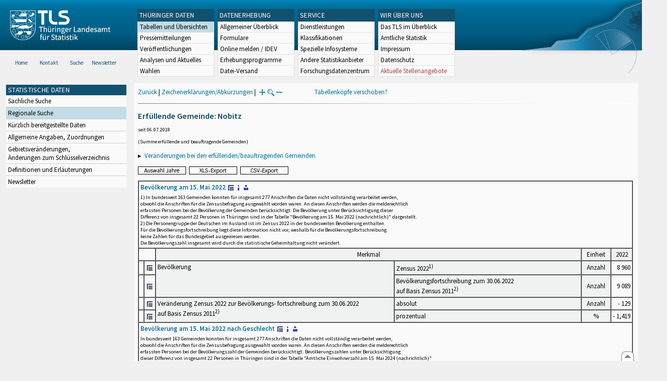

--- FILE ---
content_type: text/html
request_url: https://statistik.thueringen.de/DatenBank/portrait.asp?TabelleID=GS110410&auswahl=erf&nr=7751&Aevas2=Aevas2&SZDT=
body_size: 146451
content:
<!DOCTYPE html>
<html lang="de">

<head>
<meta http-equiv="Content-Type" content="text/html; charset=iso-8859-1"/>
<meta HTTP-EQUIV="pragma" CONTENT="no-cache">
<meta name="expires" content="0">
<meta name="description" content="Th&uuml;ringer Landesamt f&uuml;r Statistik">
<meta name="keywords" content="Statistik, Th&uuml;ringen, Landesamt f&uuml;r Statistik, Erfurt, Gera, Suhl">
<meta name="author" content="Th&uuml;ringer Landesamt f&uuml;r Statistik">
<meta name="robots" content="index, follow">
<meta name="revisit-after" content="1 month">
<title>Th&uuml;ringer Landesamt f&uuml;r Statistik</title>


<script language="JavaScript">
<!--
function Karte_einaus (schalter) {
   if (schalter == "ein") {
   document.getElementById("KarteTh").style.display = ""
   }
   else {
   document.getElementById("KarteTh").style.display = "none"
   }
}


///////////////////////////////////////////

function Cookies_erlaubt() {
   if (navigator.cookieEnabled == false) {
   document.write("<p style='color:#DF0000'><strong>Ihr Browser unterstützt keine Cookies oder Sie haben in den Einstellungen des Browsers bestimmt, ");
   document.write("dass keine Cookies entgegengenommen werden dürfen.<br> ");
   document.write("Ohne Cookies ist der Zugriff auf diese Seite leider nicht möglich!</strong></p>");
   return false
   }
return true
}


//-->
</script>
<!--fehlt noch: include virtual file=aufeinenBlick.asp-->



<script language="JavaScript">
<!--
function Anmelden() {
zugriff = open("zugriff.asp","hilfe","height=470,width=530,left=150,top=50,screenX=150,screenY=50,resizable=yes,scrollbars=yes");
zugriff.focus();
return
}

function einaus(popup,schalter) {
   if (schalter == "ein") {
   document.getElementById(popup).style.visibility = "visible";
   }
   else {
   document.getElementById(popup).style.visibility = "hidden";
   }
}

//-->
</script>

<link rel='stylesheet' media='all' type='text/css' href='../all.css' media='all'><link rel='stylesheet' media='print' type='text/css' href='../all_Druck.css' media='all'>
  <!--[if lt IE 8]>
  <style>
          #left_frame .themen_navi                   { margin-top:0px; }
          #left_frame { margin-top:87px;}
  </style>
  <![endif]-->

<noscript>
<style type="text/css">
<!--
.javascriptB  {display: none;}
-->
</style>
</noscript>

<!--[if gte IE 5]>
<style type="text/css">
  .TLSschrift    {font-size: 0.9em}
  #navigation ul {top:18px;}
</style>
<![endif]-->

   

</head>
<body  onUnload='javascript: AlleFensterZu()'><a name='top'></a><div role='banner'><div class='background-image spacer-image'></div><div id='kopf_links'><a href='../startseite.asp'><img style='padding:20px 20px 16px 20px; width:200px; height:60px;'  alt='Logo Th&uuml;ringer Landesamt f&uuml;r Statistik' draggable='false' src=../design/tlslogo.png></a></div><div id='kopf_rechts'><img alt='Designelement im Header' draggable='false' src=../design/head_rechtsblau.png></div></div><div class='TLSschrift'><!--Th&uuml;ringer Landesamt f&uuml;r Statistik--></div>
       <div id="container">
       <dfn><a href='#inhalt'>Direkt zum Inhalt</a></dfn>
       <NOSCRIPT>
       <div style = "z-index:9; position:absolute; top:0; left:0; border: 1px black solid; padding: 4px; margin-bottom: 10px; color: white; background-color:#BF0000">
       Im Browser ist Javascript deaktiviert. Ohne Javascript sind nicht alle Funktionen m&ouml;glich!</div>
       </NOSCRIPT>
   <div id='navigation' role='navigation'><ul style='left:267px'><li class='head'><dfn>Hauptthema: </dfn><a href='/' alt='Themennavigation' title='Themennavigation'>TH&Uuml;RINGER DATEN</a><dfn>.</dfn></li><li class='link'><a class='aktuell' href='../datenbank/default2.asp'><dfn>Ausgew&auml;hlter Punkt: </dfn>Tabellen und &Uuml;bersichten</a></li><li class='link'><a href='../presse/pr_kurzinh.asp'>Pressemitteilungen</a></li><li class='link'><a href='../webshop/webshop.asp'>Ver&ouml;ffentlichungen</a></li><li class='link'><a href='../analysen/Analyse1.asp'>Analysen und Aktuelles</a></li><li class='link'><a target='_blank' rel='noopener' href='https://wahlen.thueringen.de'>Wahlen </a></li></ul><ul style='left:427px'><li class='head'><dfn>Hauptthema: </dfn>DATENERHEBUNG<dfn>.</dfn></li><li class='link'><a href='../erfassung/DatenerhebungAllg.asp'>Allgemeiner &Uuml;berblick</a></li><li class='link'><a href='../erfassung/formulareAllg.asp'>Formulare</a></li><li class='link'><a href='../erfassung/onlineAllg.asp'>Online melden&nbsp;/&nbsp;IDEV</a></li><li class='link'><a href='../erfassung/ErhebungsProgAllg.asp'>Erhebungsprogramme</a></li><li class='link'><a href='../erfassung/mail/email_start1.asp'>Datei-Versand</a></li></ul><ul style='left:587px'><li class='head'><dfn>Hauptthema: </dfn>SERVICE<dfn>.</dfn></li><li class='link'><a href='../amt/Auskunftsdienst.asp?x=10'>Dienstleistungen</a></li><li class='link'><a href='../amt/klassifikationen.asp'>Klassifikationen</a></li><li class='link'><a href='../amt/projekte.asp'>Spezielle Infosysteme</a></li><li class='link'><a href='../amt/link_stat.asp'>Andere Statistikanbieter</a></li><li class='link'><a href='../amt/Forschungsdatenzentrum.asp'>Forschungsdatenzentrum</a></li></ul><ul style='left:747px'><li class='head'><dfn>Hauptthema: </dfn>WIR &Uuml;BER UNS<dfn>.</dfn></li><li class='link'><a href='../amt/amt.asp'>Das TLS im &Uuml;berblick</a></li><li class='link'><a href='../amt/tlsallg.asp'>Amtliche Statistik</a></li><li class='link'><a href='../amt/impressum.asp'>Impressum</a></li><li class='link'><a href='../amt/datenschutz.asp'>Datenschutz</a></li><li class='link'><a href='../amt/Vergabe_Mittelstandsrili.asp'><font color='#a44' onmouseover='this.style.color=&quot;#fff&quot;;' onmouseout='this.style.color=&quot;#a44&quot;;' >Aktuelle Stellenangebote</font></a></li></ul></div>
                                <nav class='NaviSonstiges' role='navigation'>
                                        <ul>
                                                <a href='../startseite.asp'><li><i class='fas fa-home'></i> <span>Home</span></li></a><a href='../amt/kontakt.asp'><li><i class='far fa-address-card'></i> <span>Kontakt</span></li></a><a href='../suche/start_suche.asp'><li><i class='fas fa-search'></i> <span>Suche</span></li></a><a href='../amt/TLSnewsletter.asp'><li><i class='far fa-envelope'></i> <span>Newsletter</span></li></a>
                                        </ul>
                                </nav>
        <div id='left_frame'><ul class='themen_navi'><li class='head'>STATISTISCHE DATEN</li><li><A  HREF='../datenbank/default2.asp' target='_top'>Sachliche Suche<dfn>.</dfn></A></li><li><A class='aktuell' HREF='../datenbank/oertlich.asp' target='_top'><dfn>Ausgew&auml;hlter Punkt: </dfn>Regionale Suche<dfn>.</dfn></A></li><li><A  HREF='../datenbank/NeuInDatenbank.asp' target='_top'>K&uuml;rzlich bereitgestellte Daten<dfn>.</dfn></A></li><li><A  HREF='../datenbank/allgangaben.asp' target='_top'>Allgemeine Angaben, Zuordnungen&nbsp;&nbsp;<i class='fas fa-level-down-alt' style='font-size:0.8em;' alt='Untergliederung anzeigen'></i><dfn>.</dfn></A></li><li><A  HREF='../datenbank/gebiet.asp' target='_top'>Gebietsver&auml;nderungen,<br>&Auml;nderungen zum Schl&uuml;sselverzeichnis<dfn>.</dfn></A></li><li><A  HREF='../datenbank/defAuswahl.asp' target='_top'>Definitionen und Erl&auml;uterungen<dfn>.</dfn></A></li><li><A  HREF='../datenbank/newsletterTbl.asp' target='_top'>Newsletter<dfn>.</dfn></A></li></ul></div><dfn>Ende des Men&uuml;s</dfn></div><div id='content'><a name='inhalt'></a><script language="JavaScript">
<!--
window.name = "Haupt";   //Name des Fensters-wird benötigt in ...Bearbeiten.asp

function datcsvDatei () {            //nicht mehr im popup seit 25.10.2021
document.formular1.target = "";
document.formular1.method = "post"
document.formular1.datcsv.value = "1";
document.formular1.submit();
document.formular1.method = "get"
document.formular1.datcsv.value = "";
return
}

function Ansprechpartner(id) {
Def = window.open("Ansprechpartner.asp?tabid=" + id,"Def","width=700,height=500,left=100,top=100,screenX=100,screenY=100,toolbar=yes,menubar=yes,resizable=yes,scrollbars=yes");
Def.focus();
return
}


function wechselSeite(w)  {
document.formular1.target = "";
document.formular1.startpage.value=w;
document.formular1.submit();
return
}


function LiniengrafikSVG (tbl, wm, wmid, ttid) {
document.formLinieSVG.target = "Lgrafik"
  if (wmid == undefined || wmid == "") {
  }
  else {
  document.formLinieSVG.wmid.value = wmid
  }


  if (!document.formLinieSVG.startpage)  {         //zB gibts nicht bei portrait.asp
  }
  else if (ttid == undefined || ttid == "") {
  document.formLinieSVG.startpage.value = document.formular1.startpage.value
  }
  else {
  document.formLinieSVG.startpage.value = ttid
  }

  if (tbl == "0") {
  document.formLinieSVG.felder.value = ""
  }
  else  {
  document.formLinieSVG.tabelle.value = tbl + "||"
  document.formLinieSVG.felder.value = wm
  }
Lgrafik = window.open("about:blank","Lgrafik","width=1260,height=800,left=0,top=0,screenX=0,screenY=0,resizable=yes,scrollbars=yes,menubar=yes");
Lgrafik.focus();
document.formLinieSVG.submit()
return
}


function KartengrafikSVG (wm) {
document.formKarteSVG.target = "Kgrafik"
document.formKarteSVG.WM_versionID.value = wm
Kgrafik = window.open("about:blank","Kgrafik","width=1200,height=800,left=10,top=0,screenX=10,screenY=0,resizable=yes,scrollbars=yes,menubar=yes");
Kgrafik.focus();
document.formKarteSVG.submit()
return
}


function BalkengrafikSVG (wm) {
document.formBalkenSVG.target = "Bgrafik"
document.formBalkenSVG.WM_versionID.value = document.formBalkenSVG.tt_id.value + "#" + wm
Bgrafik = window.open("about:blank","Bgrafik","width=1200,height=800,left=20,top=0,screenX=20,screenY=0,resizable=yes,scrollbars=yes,menubar=yes");
Bgrafik.focus();
document.formBalkenSVG.submit()
return
}

function SortSpalte (wm, richtung, Mld) {
txt = "Sortierung wird aufgehoben, wenn erneut auf den Pfeil geklickt wird."
 if (wm != "" && Mld == "")  { txt = txt + "\n\nBei einer sortierten Anzeige werden keine Summenzeilen dargestellt!" ;}

 if (wm != "") {alert(txt);}

document.formular1.sortiere.value = wm

document.formular1.richtung.value = richtung
document.formular1.submit()
return
}

function andereZeit () {
document.formular1.target = "";
document.formular1.submit();
return
}

function Zeichen() {
Fhilfe = window.open("../datenbank/zeichenerklaerung.asp","Fhilfe","height=350,width=400,left=350,top=50,screenX=350,screenY=50,resizable=yes,scrollbars=yes");
Fhilfe.focus();
return
}


//-->
</script>


<script language="JavaScript">
<!--
var FensterXLS = null;

function AlleFensterZu () {
  try { FensterB.close() } catch (e) { }
  try { Def.close() } catch (e) { }
  try { Fgrafik.close() } catch (e) { }
  try { Lgrafik.close() } catch (e) { }
  try { Kgrafik.close() } catch (e) { }
  try { Bgrafik.close() } catch (e) { }
  try { FensterXLS.close() } catch (e) { }
  try { Fhilfe.close() } catch (e) { }
return
}


function DatExportXLS () {
document.formular1.method = "post"
document.formular1.target = "FensterXLS"
document.formular1.XLS.value = "x";
FensterXLS = window.open("about:blank","FensterXLS", "width=600,height=250,left=100,top=100,screenX=100,screenY=100,resizable=yes,scrollbars=yes,menubar=no");
document.formular1.submit();
document.formular1.method = "get"
document.formular1.target = ""
document.formular1.XLS.value = "";
FensterXLS.focus();
return
}

function msg_wg_grossen_zahlen() {
txt = "Zur korrekten Anzeige des Regionalschlüssels in der Exceldatei markieren Sie die gesamte Spalte \nund wählen Sie über 'Zellen formatieren' das Zahlenformat ohne Dezimale aus. "
txt = txt + "\n\nExcel verwendet ab einer bestimmten Stellenanzahl automatisch das Exponentialformat. \nDurch das eingestellte Zahlenformat erreichen Sie die Darstellung großer Zahlen in einer leicht lesbaren Form."
alert (txt);
return
}

//-->
</script>


<style type="text/css">
.table_db td { font-size:13px}
.table_db th { font-size:13px}
.table_db a  { font-size:13px}
</style>

<script language="JavaScript">
<!--
Lupe = "ja";

function Fontgr_anzeigen() {
txt = "Die aktuelle Schriftgröße beträgt " + document.formular1.fontgr.value;
txt = txt + "\n\nSoll die Schriftgröße verändert werden, klicken Sie auf das ";
txt = txt + "Plus- bzw. Minuszeichen!\n\n";
alert(txt);
return
}

function Fontgr_aendern(richtung) {
document.formular1.target = "";
wert = document.formular1.fontgr.value;
  if (richtung == "+") {++document.formular1.fontgr.value}
  if (richtung == "-") {--document.formular1.fontgr.value}
document.formular1.submit();
return
}
//-->
</script>


<script language="JavaScript">
<!--

function TabBearbeiten() {
document.formular1.method = "post"
document.formular1.target = "FensterB"
document.formular1.action = "PortBearbeiten.asp"
FensterB = window.open("about:blank","FensterB","width=785,height=350,left=0,top=0,screenX=0,screenY=0,resizable=yes,scrollbars=yes");
document.formular1.submit()
document.formular1.action = "portrait.asp";
document.formular1.target = ""
document.formular1.method = "get"
FensterB.focus();
return
}

function PortraitWechsel (art) {
document.formular1.target = "";
document.formular1.portraitArt.value = art;
document.formular1.submit();
}

function Defini(aufruf) {
Def = window.open("definitionen.asp?tabID=" + aufruf ,"Def","width=700,height=500,left=100,top=100,screenX=100,screenY=100,toolbar=yes,menubar=yes,resizable=yes,scrollbars=yes");
Def.focus();
return
}

//-->
</script>

<div class='keinDruck'><div class='javascriptB'>
        <script language="JavaScript">
           if (history.length > 1 ) {
           document.write ("<a class='Navi' href='javascript: history.go(-1)'>Zurück</a> | ");
           }
        </script>
        <a class='Navi' href='javascript: Zeichen()'>Zeichenerklärungen/Abkürzungen</a> | 
<script language="JavaScript">
   if (window.Lupe) {
   document.write ("<a class='Navi' href='javascript: Fontgr_aendern(&quot;+&quot;) '>");
   document.write ("<img align=absmiddle src='../datenbank/images/lupe1.gif' alt='Schrift größer' title='Schriftgröße erhöhen' border='0'></a>");
   document.write ("<a class='Navi' href='javascript: Fontgr_anzeigen() '>");
   document.write ("<img align=absmiddle src='../datenbank/images/lupe2.gif' alt='&nbsp;|&nbsp;' border='0'></a>");
   document.write ("<a class='Navi' href='javascript: Fontgr_aendern(&quot;-&quot;) '>");
   document.write ("<img align=absmiddle src='../datenbank/images/lupe3.gif' alt='Schrift kleiner' title='Schriftgröße verringern' border='0'></a>");
   }
</script>
<a style='margin-left: 60px' class='box2' href='#'>Tabellenköpfe verschoben?<span style='width:500px; margin-left: 200px'>Dann verwenden Sie leider eine Browserversion, welche die barrierefreie Darstellung von Tabellen nicht korrekt unterstützt.<br>Bitte verwenden Sie eine aktuellere Browserversion!</span></a></div><noscript><a class='Navi' href='default.asp'>Anfangsseite </a></noscript><div style='margin-bottom:10px'><img alt='' title='' style='margin-top:3px' width='100%' height='1px' src='../images/trennstrich.jpg' border='0' alt='Trennstrich'></div></div><h1>Erfüllende Gemeinde: Nobitz</h1><p class='mini'>seit 06.07.2018</p><p class='mini'>(Summe erfüllende und beauftragende Gemeinden)</p><p class='keinDruck'>&#9656;&nbsp;&nbsp;<a href='gebiet7.asp?nr=7751'>Veränderungen bei den erfüllenden/beauftragenden Gemeinden<dfn>.</dfn></a><br></p><div class='keinDruck javascriptB'><a href='javascript: TabBearbeiten()'><img src='../datenbank/images/AuswahlJahre.gif' title='Auswahl, welche Jahre angezeigt werden' alt='&raquo; Auswahl Jahre ' border='0'></a>&nbsp;&nbsp;<a href='javascript: DatExportXLS()'><img src='images/ExportXLS.gif' border='0' alt='&raquo; XLS-Export ' title='Export der Daten im XLS-Format'></a>&nbsp;&nbsp;<a href='javascript: datcsvDatei()'><img src='images/ExportCSV.gif' border='0' alt='&raquo; CSV-Export ' title='Export der Daten im CSV-Format'></a>&nbsp;&nbsp;</div><table class='table_db' style='margin-top: 8px' cellpadding='3' border='1' cellspacing='0'><form method='get' name='formular1'><tr><td valign='middle' colspan='7'><a title='Darstellung der Gesamttabelle' href='TabAnzeige.asp?tabelle=gs110110||'><strong>Bevölkerung am 15. Mai 2022</strong>&nbsp;<img alt=' &raquo;&nbsp;Gesamttabelle ' title='Darstellung der Gesamttabelle' class='keinDruck' align=absmiddle src='images/tabelle1.gif' border='0'></a><a class='javascriptB' href='javascript: Defini(&quot;gs110110&quot;)'><img class='keinDruck' align=absmiddle  src='images/hinweis.gif' alt=' &raquo;&nbsp;Definitionen ' title='Definitionen und Erläuterungen' border='0'></a><a class='javascriptB' href='javascript: Ansprechpartner(&quot;gs110110&quot;)'><img class='keinDruck' align=absmiddle  src='images/ansprechpartner.gif' alt=' &raquo;&nbsp;Ansprechpartner ' title='Ansprechpartner' border='0'></a><div class='mini' style='margin-top:5px;'>1) In bundesweit 163 Gemeinden konnten für insgesamt 277 Anschriften die Daten nicht vollständig verarbeitet werden,<br>
obwohl die Anschriften für die Zensusbefragung ausgewählt worden waren. An diesen Anschriften werden die melderechtlich<br>
erfassten Personen bei der Bevölkerung der Gemeinden berücksichtigt. Die Bevölkerung unter Berücksichtigung dieser<br>
Differenz von insgesamt 22 Personen in Thüringen sind in der Tabelle "Bevölkerung am 15. Mai 2022 (nachrichtlich)" dargestellt.<br>
2) Die Personengruppe der Deutschen im Ausland ist im Zensus 2022 in der bundesweiten Bevölkerung enthalten.<br>
Für die Bevölkerungsfortschreibung liegt diese Information nicht vor, weshalb für die Bevölkerungsfortschreibung<br>
keine Zahlen für das Bundesgebiet ausgewiesen werden.<br>
Die Bevölkerungszahl insgesamt wird durch die statistische Geheimhaltung nicht verändert.<br></div></td></tr><tr><td class='keinDruck javascriptB' colspan='2'>&nbsp;</td><td colspan='3' class='farbe mitte'>Merkmal</td><td class='farbe mitte'  colspan='1'>Einheit</td><td class='farbe mitte' colspan='1'>2022</td></tr><tr class='trfarbig'><td class='keinDruck javascriptB'>&nbsp;</td><td class='keinDruck javascriptB'><a href='TabAnzeige.asp?tabelle=gs110110||'><img alt=' &raquo;&nbsp;Gesamttabelle ' title='Darstellung der Gesamttabelle' class='keinDruck' align=absmiddle src='images/tabelle1.gif' border='0'></a></td><td valign='top' rowspan='2' colspan='1' class='farbe'>Bevölkerung </td><td valign='top' rowspan='1' colspan='2' class='farbe'>Zensus 2022<sup>1)</sup></td><td class='farbe mitte' colspan='1'>Anzahl</td><td class='rechts zugriff1'><nobr>8&nbsp;960</nobr></td></tr><tr class='trfarbig'><td class='keinDruck javascriptB'>&nbsp;</td><td class='keinDruck javascriptB'><a href='TabAnzeige.asp?tabelle=gs110110||'><img alt=' &raquo;&nbsp;Gesamttabelle ' title='Darstellung der Gesamttabelle' class='keinDruck' align=absmiddle src='images/tabelle1.gif' border='0'></a></td><td valign='top' rowspan='1' colspan='2' class='farbe'>Bevölkerungsfortschreibung zum 30.06.2022<br>auf Basis Zensus 2011<sup>2)</sup></td><td class='farbe mitte' colspan='1'>Anzahl</td><td class='rechts zugriff1'><nobr>9&nbsp;089</nobr></td></tr><tr class='trfarbig'><td class='keinDruck javascriptB'>&nbsp;</td><td class='keinDruck javascriptB'><a href='TabAnzeige.asp?tabelle=gs110110||'><img alt=' &raquo;&nbsp;Gesamttabelle ' title='Darstellung der Gesamttabelle' class='keinDruck' align=absmiddle src='images/tabelle1.gif' border='0'></a></td><td valign='top' rowspan='2' colspan='1' class='farbe'>Veränderung Zensus 2022 zur Bevölkerungs- fortschreibung zum 30.06.2022<br>auf Basis Zensus 2011<sup>2)</sup> </td><td valign='top' rowspan='1' colspan='2' class='farbe'>absolut</td><td class='farbe mitte' colspan='1'>Anzahl</td><td class='rechts zugriff1'><nobr>-&nbsp;129</nobr></td></tr><tr class='trfarbig'><td class='keinDruck javascriptB'>&nbsp;</td><td class='keinDruck javascriptB'><a href='TabAnzeige.asp?tabelle=gs110110||'><img alt=' &raquo;&nbsp;Gesamttabelle ' title='Darstellung der Gesamttabelle' class='keinDruck' align=absmiddle src='images/tabelle1.gif' border='0'></a></td><td valign='top' rowspan='1' colspan='2' class='farbe'>prozentual</td><td class='farbe mitte' colspan='1'>%</td><td class='rechts zugriff1'><nobr>-&nbsp;1,419</nobr></td></tr><tr><td valign='middle' colspan='7'><a title='Darstellung der Gesamttabelle' href='TabAnzeige.asp?tabelle=gs110310||'><strong>Bevölkerung am 15. Mai 2022 nach Geschlecht</strong>&nbsp;<img alt=' &raquo;&nbsp;Gesamttabelle ' title='Darstellung der Gesamttabelle' class='keinDruck' align=absmiddle src='images/tabelle1.gif' border='0'></a><a class='javascriptB' href='javascript: Defini(&quot;gs110310&quot;)'><img class='keinDruck' align=absmiddle  src='images/hinweis.gif' alt=' &raquo;&nbsp;Definitionen ' title='Definitionen und Erläuterungen' border='0'></a><a class='javascriptB' href='javascript: Ansprechpartner(&quot;gs110310&quot;)'><img class='keinDruck' align=absmiddle  src='images/ansprechpartner.gif' alt=' &raquo;&nbsp;Ansprechpartner ' title='Ansprechpartner' border='0'></a><div class='mini' style='margin-top:5px;'>In bundesweit 163 Gemeinden konnten für insgesamt 277 Anschriften die Daten nicht vollständig verarbeitet werden,<br>
obwohl die Anschriften für die Zensusbefragung ausgewählt worden waren. An diesen Anschriften werden die melderechtlich<br>
erfassten Personen bei der Bevölkerungszahl der Gemeinden berücksichtigt. Bevölkerungszahlen unter Berücksichtigung<br>
dieser Differenz von insgesamt 22 Personen in Thüringen sind in der Tabelle "Amtliche Einwohnerzahl am 15. Mai 2024 (nachrichtlich)"<br>
dargestellt.<br>
Abweichungen in den Summen erklären sich aus dem eingesetzten Geheimhaltungsverfahren. <br>
Die Bevölkerungszahl insgesamt wird durch die statistische Geheimhaltung nicht verändert.<br></div></td></tr><tr><td class='keinDruck javascriptB' colspan='2'>&nbsp;</td><td colspan='3' class='farbe mitte'>Merkmal</td><td class='farbe mitte'  colspan='1'>Einheit</td><td class='farbe mitte' colspan='1'>2022</td></tr><tr class='trfarbig'><td class='keinDruck javascriptB'>&nbsp;</td><td class='keinDruck javascriptB'><a href='TabAnzeige.asp?tabelle=gs110310||'><img alt=' &raquo;&nbsp;Gesamttabelle ' title='Darstellung der Gesamttabelle' class='keinDruck' align=absmiddle src='images/tabelle1.gif' border='0'></a></td><td valign='top' rowspan='3' colspan='1' class='farbe'>Bevölkerung </td><td valign='top' rowspan='1' colspan='2' class='farbe'>insgesamt</td><td class='farbe mitte' colspan='1'>Personen</td><td class='rechts zugriff1'><nobr>8&nbsp;960</nobr></td></tr><tr class='trfarbig'><td class='keinDruck javascriptB'>&nbsp;</td><td class='keinDruck javascriptB'><a href='TabAnzeige.asp?tabelle=gs110310||'><img alt=' &raquo;&nbsp;Gesamttabelle ' title='Darstellung der Gesamttabelle' class='keinDruck' align=absmiddle src='images/tabelle1.gif' border='0'></a></td><td valign='top' rowspan='1' colspan='2' class='farbe'>männlich</td><td class='farbe mitte' colspan='1'>Personen</td><td class='rechts zugriff1'><nobr>4&nbsp;492</nobr></td></tr><tr class='trfarbig'><td class='keinDruck javascriptB'>&nbsp;</td><td class='keinDruck javascriptB'><a href='TabAnzeige.asp?tabelle=gs110310||'><img alt=' &raquo;&nbsp;Gesamttabelle ' title='Darstellung der Gesamttabelle' class='keinDruck' align=absmiddle src='images/tabelle1.gif' border='0'></a></td><td valign='top' rowspan='1' colspan='2' class='farbe'>weiblich</td><td class='farbe mitte' colspan='1'>Personen</td><td class='rechts zugriff1'><nobr>4&nbsp;470</nobr></td></tr><tr><td valign='middle' colspan='7'><a title='Darstellung der Gesamttabelle' href='TabAnzeige.asp?tabelle=gs110410||'><strong>Bevölkerung am 15. Mai 2022 nach Alter (Infrastrukturrelevante Altersgruppen)</strong>&nbsp;<img alt=' &raquo;&nbsp;Gesamttabelle ' title='Darstellung der Gesamttabelle' class='keinDruck' align=absmiddle src='images/tabelle1.gif' border='0'></a><a class='javascriptB' href='javascript: Defini(&quot;gs110410&quot;)'><img class='keinDruck' align=absmiddle  src='images/hinweis.gif' alt=' &raquo;&nbsp;Definitionen ' title='Definitionen und Erläuterungen' border='0'></a><a class='javascriptB' href='javascript: Ansprechpartner(&quot;gs110410&quot;)'><img class='keinDruck' align=absmiddle  src='images/ansprechpartner.gif' alt=' &raquo;&nbsp;Ansprechpartner ' title='Ansprechpartner' border='0'></a><div class='mini' style='margin-top:5px;'>In bundesweit 163 Gemeinden konnten für insgesamt 277 Anschriften die Daten nicht vollständig verarbeitet werden, obwohl die Anschriften für die Zensusbefragung ausgewählt worden waren. 
An diesen Anschriften werden die melderechtlich erfassten Personen bei der Bevölkerungszahl der Gemeinden berücksichtigt. 
Bevölkerungszahlen unter Berücksichtigung dieser Differenz von insgesamt 22 Personen in Thüringen sind in der Tabelle "Amtliche Einwohnerzahl am 15. Mai 2024 (nachrichtlich)" dargestellt.<br>
Abweichungen in den Summen erklären sich aus dem eingesetzten Geheimhaltungsverfahren.<br></div></td></tr><tr><td class='keinDruck javascriptB' colspan='2'>&nbsp;</td><td colspan='3' class='farbe mitte'>Merkmal</td><td class='farbe mitte'  colspan='1'>Einheit</td><td class='farbe mitte' colspan='1'>2022</td></tr><tr class='trfarbig'><td class='keinDruck javascriptB'>&nbsp;</td><td class='keinDruck javascriptB'><a href='TabAnzeige.asp?tabelle=gs110410||'><img alt=' &raquo;&nbsp;Gesamttabelle ' title='Darstellung der Gesamttabelle' class='keinDruck' align=absmiddle src='images/tabelle1.gif' border='0'></a></td><td valign='top' rowspan='12' colspan='1' class='farbe'>Bevölkerung </td><td valign='top' rowspan='1' colspan='2' class='farbe'>insgesamt</td><td class='farbe mitte' colspan='1'>Personen</td><td class='rechts zugriff1'><nobr>8&nbsp;960</nobr></td></tr><tr class='trfarbig'><td class='keinDruck javascriptB'>&nbsp;</td><td class='keinDruck javascriptB'><a href='TabAnzeige.asp?tabelle=gs110410||'><img alt=' &raquo;&nbsp;Gesamttabelle ' title='Darstellung der Gesamttabelle' class='keinDruck' align=absmiddle src='images/tabelle1.gif' border='0'></a></td><td valign='top' rowspan='11' colspan='1' class='farbe'>davon im Alter von … bis unter … Jahren </td><td valign='top' rowspan='1' colspan='1' class='farbe'>unter 3</td><td class='farbe mitte' colspan='1'>Personen</td><td class='rechts zugriff1'><nobr>169</nobr></td></tr><tr class='trfarbig'><td class='keinDruck javascriptB'>&nbsp;</td><td class='keinDruck javascriptB'><a href='TabAnzeige.asp?tabelle=gs110410||'><img alt=' &raquo;&nbsp;Gesamttabelle ' title='Darstellung der Gesamttabelle' class='keinDruck' align=absmiddle src='images/tabelle1.gif' border='0'></a></td><td valign='top' rowspan='1' colspan='1' class='farbe'>3 - 6</td><td class='farbe mitte' colspan='1'>Personen</td><td class='rechts zugriff1'><nobr>219</nobr></td></tr><tr class='trfarbig'><td class='keinDruck javascriptB'>&nbsp;</td><td class='keinDruck javascriptB'><a href='TabAnzeige.asp?tabelle=gs110410||'><img alt=' &raquo;&nbsp;Gesamttabelle ' title='Darstellung der Gesamttabelle' class='keinDruck' align=absmiddle src='images/tabelle1.gif' border='0'></a></td><td valign='top' rowspan='1' colspan='1' class='farbe'>6 - 10</td><td class='farbe mitte' colspan='1'>Personen</td><td class='rechts zugriff1'><nobr>312</nobr></td></tr><tr class='trfarbig'><td class='keinDruck javascriptB'>&nbsp;</td><td class='keinDruck javascriptB'><a href='TabAnzeige.asp?tabelle=gs110410||'><img alt=' &raquo;&nbsp;Gesamttabelle ' title='Darstellung der Gesamttabelle' class='keinDruck' align=absmiddle src='images/tabelle1.gif' border='0'></a></td><td valign='top' rowspan='1' colspan='1' class='farbe'>10 - 16</td><td class='farbe mitte' colspan='1'>Personen</td><td class='rechts zugriff1'><nobr>493</nobr></td></tr><tr class='trfarbig'><td class='keinDruck javascriptB'>&nbsp;</td><td class='keinDruck javascriptB'><a href='TabAnzeige.asp?tabelle=gs110410||'><img alt=' &raquo;&nbsp;Gesamttabelle ' title='Darstellung der Gesamttabelle' class='keinDruck' align=absmiddle src='images/tabelle1.gif' border='0'></a></td><td valign='top' rowspan='1' colspan='1' class='farbe'>16 - 19</td><td class='farbe mitte' colspan='1'>Personen</td><td class='rechts zugriff1'><nobr>255</nobr></td></tr><tr class='trfarbig'><td class='keinDruck javascriptB'>&nbsp;</td><td class='keinDruck javascriptB'><a href='TabAnzeige.asp?tabelle=gs110410||'><img alt=' &raquo;&nbsp;Gesamttabelle ' title='Darstellung der Gesamttabelle' class='keinDruck' align=absmiddle src='images/tabelle1.gif' border='0'></a></td><td valign='top' rowspan='1' colspan='1' class='farbe'>19 - 25</td><td class='farbe mitte' colspan='1'>Personen</td><td class='rechts zugriff1'><nobr>306</nobr></td></tr><tr class='trfarbig'><td class='keinDruck javascriptB'>&nbsp;</td><td class='keinDruck javascriptB'><a href='TabAnzeige.asp?tabelle=gs110410||'><img alt=' &raquo;&nbsp;Gesamttabelle ' title='Darstellung der Gesamttabelle' class='keinDruck' align=absmiddle src='images/tabelle1.gif' border='0'></a></td><td valign='top' rowspan='1' colspan='1' class='farbe'>25 - 40</td><td class='farbe mitte' colspan='1'>Personen</td><td class='rechts zugriff1'><nobr>1&nbsp;093</nobr></td></tr><tr class='trfarbig'><td class='keinDruck javascriptB'>&nbsp;</td><td class='keinDruck javascriptB'><a href='TabAnzeige.asp?tabelle=gs110410||'><img alt=' &raquo;&nbsp;Gesamttabelle ' title='Darstellung der Gesamttabelle' class='keinDruck' align=absmiddle src='images/tabelle1.gif' border='0'></a></td><td valign='top' rowspan='1' colspan='1' class='farbe'>40 - 60</td><td class='farbe mitte' colspan='1'>Personen</td><td class='rechts zugriff1'><nobr>2&nbsp;710</nobr></td></tr><tr class='trfarbig'><td class='keinDruck javascriptB'>&nbsp;</td><td class='keinDruck javascriptB'><a href='TabAnzeige.asp?tabelle=gs110410||'><img alt=' &raquo;&nbsp;Gesamttabelle ' title='Darstellung der Gesamttabelle' class='keinDruck' align=absmiddle src='images/tabelle1.gif' border='0'></a></td><td valign='top' rowspan='1' colspan='1' class='farbe'>60 - 67</td><td class='farbe mitte' colspan='1'>Personen</td><td class='rechts zugriff1'><nobr>1&nbsp;112</nobr></td></tr><tr class='trfarbig'><td class='keinDruck javascriptB'>&nbsp;</td><td class='keinDruck javascriptB'><a href='TabAnzeige.asp?tabelle=gs110410||'><img alt=' &raquo;&nbsp;Gesamttabelle ' title='Darstellung der Gesamttabelle' class='keinDruck' align=absmiddle src='images/tabelle1.gif' border='0'></a></td><td valign='top' rowspan='1' colspan='1' class='farbe'>67 - 75</td><td class='farbe mitte' colspan='1'>Personen</td><td class='rechts zugriff1'><nobr>1&nbsp;043</nobr></td></tr><tr class='trfarbig'><td class='keinDruck javascriptB'>&nbsp;</td><td class='keinDruck javascriptB'><a href='TabAnzeige.asp?tabelle=gs110410||'><img alt=' &raquo;&nbsp;Gesamttabelle ' title='Darstellung der Gesamttabelle' class='keinDruck' align=absmiddle src='images/tabelle1.gif' border='0'></a></td><td valign='top' rowspan='1' colspan='1' class='farbe'>75 und älter</td><td class='farbe mitte' colspan='1'>Personen</td><td class='rechts zugriff1'><nobr>1&nbsp;240</nobr></td></tr><tr><td valign='middle' colspan='7'><a title='Darstellung der Gesamttabelle' href='TabAnzeige.asp?tabelle=gs110415||'><strong>Bevölkerung am 15. Mai 2022 nach Alter (7 Altersklassen)</strong>&nbsp;<img alt=' &raquo;&nbsp;Gesamttabelle ' title='Darstellung der Gesamttabelle' class='keinDruck' align=absmiddle src='images/tabelle1.gif' border='0'></a><a class='javascriptB' href='javascript: Defini(&quot;gs110415&quot;)'><img class='keinDruck' align=absmiddle  src='images/hinweis.gif' alt=' &raquo;&nbsp;Definitionen ' title='Definitionen und Erläuterungen' border='0'></a><a class='javascriptB' href='javascript: Ansprechpartner(&quot;gs110415&quot;)'><img class='keinDruck' align=absmiddle  src='images/ansprechpartner.gif' alt=' &raquo;&nbsp;Ansprechpartner ' title='Ansprechpartner' border='0'></a><div class='mini' style='margin-top:5px;'>In bundesweit 163 Gemeinden konnten für insgesamt 277 Anschriften die Daten nicht vollständig verarbeitet werden, obwohl die Anschriften für die Zensusbefragung ausgewählt worden waren. 
An diesen Anschriften werden die melderechtlich erfassten Personen bei der Bevölkerungszahl der Gemeinden berücksichtigt. 
Bevölkerungszahlen unter Berücksichtigung dieser Differenz von insgesamt 22 Personen in Thüringen sind in der Tabelle "Amtliche Einwohnerzahl am 15. Mai 2024 (nachrichtlich)" dargestellt.<br>
Abweichungen in den Summen erklären sich aus dem eingesetzten Geheimhaltungsverfahren.<br></div></td></tr><tr><td class='keinDruck javascriptB' colspan='2'>&nbsp;</td><td colspan='3' class='farbe mitte'>Merkmal</td><td class='farbe mitte'  colspan='1'>Einheit</td><td class='farbe mitte' colspan='1'>2022</td></tr><tr class='trfarbig'><td class='keinDruck javascriptB'>&nbsp;</td><td class='keinDruck javascriptB'><a href='TabAnzeige.asp?tabelle=gs110415||'><img alt=' &raquo;&nbsp;Gesamttabelle ' title='Darstellung der Gesamttabelle' class='keinDruck' align=absmiddle src='images/tabelle1.gif' border='0'></a></td><td valign='top' rowspan='8' colspan='1' class='farbe'>Bevölkerung </td><td valign='top' rowspan='1' colspan='2' class='farbe'>insgesamt</td><td class='farbe mitte' colspan='1'>Personen</td><td class='rechts zugriff1'><nobr>8&nbsp;960</nobr></td></tr><tr class='trfarbig'><td class='keinDruck javascriptB'>&nbsp;</td><td class='keinDruck javascriptB'><a href='TabAnzeige.asp?tabelle=gs110415||'><img alt=' &raquo;&nbsp;Gesamttabelle ' title='Darstellung der Gesamttabelle' class='keinDruck' align=absmiddle src='images/tabelle1.gif' border='0'></a></td><td valign='top' rowspan='7' colspan='1' class='farbe'>davon im Alter von … bis unter … Jahren </td><td valign='top' rowspan='1' colspan='1' class='farbe'>unter 6</td><td class='farbe mitte' colspan='1'>Personen</td><td class='rechts zugriff1'><nobr>391</nobr></td></tr><tr class='trfarbig'><td class='keinDruck javascriptB'>&nbsp;</td><td class='keinDruck javascriptB'><a href='TabAnzeige.asp?tabelle=gs110415||'><img alt=' &raquo;&nbsp;Gesamttabelle ' title='Darstellung der Gesamttabelle' class='keinDruck' align=absmiddle src='images/tabelle1.gif' border='0'></a></td><td valign='top' rowspan='1' colspan='1' class='farbe'>6 - 18</td><td class='farbe mitte' colspan='1'>Personen</td><td class='rechts zugriff1'><nobr>980</nobr></td></tr><tr class='trfarbig'><td class='keinDruck javascriptB'>&nbsp;</td><td class='keinDruck javascriptB'><a href='TabAnzeige.asp?tabelle=gs110415||'><img alt=' &raquo;&nbsp;Gesamttabelle ' title='Darstellung der Gesamttabelle' class='keinDruck' align=absmiddle src='images/tabelle1.gif' border='0'></a></td><td valign='top' rowspan='1' colspan='1' class='farbe'>18 - 30</td><td class='farbe mitte' colspan='1'>Personen</td><td class='rechts zugriff1'><nobr>561</nobr></td></tr><tr class='trfarbig'><td class='keinDruck javascriptB'>&nbsp;</td><td class='keinDruck javascriptB'><a href='TabAnzeige.asp?tabelle=gs110415||'><img alt=' &raquo;&nbsp;Gesamttabelle ' title='Darstellung der Gesamttabelle' class='keinDruck' align=absmiddle src='images/tabelle1.gif' border='0'></a></td><td valign='top' rowspan='1' colspan='1' class='farbe'>30 - 50</td><td class='farbe mitte' colspan='1'>Personen</td><td class='rechts zugriff1'><nobr>1&nbsp;978</nobr></td></tr><tr class='trfarbig'><td class='keinDruck javascriptB'>&nbsp;</td><td class='keinDruck javascriptB'><a href='TabAnzeige.asp?tabelle=gs110415||'><img alt=' &raquo;&nbsp;Gesamttabelle ' title='Darstellung der Gesamttabelle' class='keinDruck' align=absmiddle src='images/tabelle1.gif' border='0'></a></td><td valign='top' rowspan='1' colspan='1' class='farbe'>50 - 65</td><td class='farbe mitte' colspan='1'>Personen</td><td class='rechts zugriff1'><nobr>2&nbsp;462</nobr></td></tr><tr class='trfarbig'><td class='keinDruck javascriptB'>&nbsp;</td><td class='keinDruck javascriptB'><a href='TabAnzeige.asp?tabelle=gs110415||'><img alt=' &raquo;&nbsp;Gesamttabelle ' title='Darstellung der Gesamttabelle' class='keinDruck' align=absmiddle src='images/tabelle1.gif' border='0'></a></td><td valign='top' rowspan='1' colspan='1' class='farbe'>65 - 75</td><td class='farbe mitte' colspan='1'>Personen</td><td class='rechts zugriff1'><nobr>1&nbsp;354</nobr></td></tr><tr class='trfarbig'><td class='keinDruck javascriptB'>&nbsp;</td><td class='keinDruck javascriptB'><a href='TabAnzeige.asp?tabelle=gs110415||'><img alt=' &raquo;&nbsp;Gesamttabelle ' title='Darstellung der Gesamttabelle' class='keinDruck' align=absmiddle src='images/tabelle1.gif' border='0'></a></td><td valign='top' rowspan='1' colspan='1' class='farbe'>75 und älter</td><td class='farbe mitte' colspan='1'>Personen</td><td class='rechts zugriff1'><nobr>1&nbsp;240</nobr></td></tr><tr><td valign='middle' colspan='7'><a title='Darstellung der Gesamttabelle' href='TabAnzeige.asp?tabelle=gs110510||'><strong>Bevölkerung am 15. Mai 2022 nach Staatsangehörigkeit</strong>&nbsp;<img alt=' &raquo;&nbsp;Gesamttabelle ' title='Darstellung der Gesamttabelle' class='keinDruck' align=absmiddle src='images/tabelle1.gif' border='0'></a><a class='javascriptB' href='javascript: Defini(&quot;gs110510&quot;)'><img class='keinDruck' align=absmiddle  src='images/hinweis.gif' alt=' &raquo;&nbsp;Definitionen ' title='Definitionen und Erläuterungen' border='0'></a><a class='javascriptB' href='javascript: Ansprechpartner(&quot;gs110510&quot;)'><img class='keinDruck' align=absmiddle  src='images/ansprechpartner.gif' alt=' &raquo;&nbsp;Ansprechpartner ' title='Ansprechpartner' border='0'></a><div class='mini' style='margin-top:5px;'>In bundesweit 163 Gemeinden konnten für insgesamt 277 Anschriften die Daten nicht vollständig verarbeitet werden, obwohl die Anschriften für die Zensusbefragung ausgewählt worden waren. 
An diesen Anschriften werden die melderechtlich erfassten Personen bei der Bevölkerungszahl der Gemeinden berücksichtigt. 
Bevölkerungszahlen unter Berücksichtigung dieser Differenz von insgesamt 22 Personen in Thüringen sind in der Tabelle "Amtliche Einwohnerzahl am 15. Mai 2024 (nachrichtlich)" dargestellt.<br>
Abweichungen in den Summen erklären sich aus dem eingesetzten Geheimhaltungsverfahren.<br></div></td></tr><tr><td class='keinDruck javascriptB' colspan='2'>&nbsp;</td><td colspan='3' class='farbe mitte'>Merkmal</td><td class='farbe mitte'  colspan='1'>Einheit</td><td class='farbe mitte' colspan='1'>2022</td></tr><tr class='trfarbig'><td class='keinDruck javascriptB'>&nbsp;</td><td class='keinDruck javascriptB'><a href='TabAnzeige.asp?tabelle=gs110510||'><img alt=' &raquo;&nbsp;Gesamttabelle ' title='Darstellung der Gesamttabelle' class='keinDruck' align=absmiddle src='images/tabelle1.gif' border='0'></a></td><td valign='top' rowspan='1' colspan='3' class='farbe'>Bevölkerung insgesamt</td><td class='farbe mitte' colspan='1'>Personen</td><td class='rechts zugriff1'><nobr>8&nbsp;960</nobr></td></tr><tr class='trfarbig'><td class='keinDruck javascriptB'>&nbsp;</td><td class='keinDruck javascriptB'><a href='TabAnzeige.asp?tabelle=gs110510||'><img alt=' &raquo;&nbsp;Gesamttabelle ' title='Darstellung der Gesamttabelle' class='keinDruck' align=absmiddle src='images/tabelle1.gif' border='0'></a></td><td valign='top' rowspan='2' colspan='1' class='farbe'>Davon mit Staatsangehörigkeit </td><td valign='top' rowspan='1' colspan='2' class='farbe'>Deutschland</td><td class='farbe mitte' colspan='1'>Personen</td><td class='rechts zugriff1'><nobr>8&nbsp;895</nobr></td></tr><tr class='trfarbig'><td class='keinDruck javascriptB'>&nbsp;</td><td class='keinDruck javascriptB'><a href='TabAnzeige.asp?tabelle=gs110510||'><img alt=' &raquo;&nbsp;Gesamttabelle ' title='Darstellung der Gesamttabelle' class='keinDruck' align=absmiddle src='images/tabelle1.gif' border='0'></a></td><td valign='top' rowspan='1' colspan='2' class='farbe'>Ausland und Sonstige</td><td class='farbe mitte' colspan='1'>Personen</td><td class='rechts zugriff1'><nobr>66</nobr></td></tr><tr><td valign='middle' colspan='7'><a title='Darstellung der Gesamttabelle' href='TabAnzeige.asp?tabelle=gs130110||'><strong>Haushalte am 15. Mai 2022 nach Größe des privaten Haushalts</strong>&nbsp;<img alt=' &raquo;&nbsp;Gesamttabelle ' title='Darstellung der Gesamttabelle' class='keinDruck' align=absmiddle src='images/tabelle1.gif' border='0'></a><a class='javascriptB' href='javascript: Defini(&quot;gs130110&quot;)'><img class='keinDruck' align=absmiddle  src='images/hinweis.gif' alt=' &raquo;&nbsp;Definitionen ' title='Definitionen und Erläuterungen' border='0'></a><a class='javascriptB' href='javascript: Ansprechpartner(&quot;gs130110&quot;)'><img class='keinDruck' align=absmiddle  src='images/ansprechpartner.gif' alt=' &raquo;&nbsp;Ansprechpartner ' title='Ansprechpartner' border='0'></a><div class='mini' style='margin-top:5px;'>In bundesweit 163 Gemeinden konnten für insgesamt 277 Anschriften die Daten nicht vollständig verarbeitet werden, obwohl die Anschriften für die Zensusbefragung ausgewählt worden waren. 
An diesen Anschriften werden die melderechtlich erfassten Personen bei der Bevölkerungszahl der Gemeinden berücksichtigt. 
Bevölkerungszahlen unter Berücksichtigung dieser Differenz von insgesamt 22 Personen in Thüringen sind in der Tabelle "Amtliche Einwohnerzahl am 15. Mai 2024 (nachrichtlich)" dargestellt.<br>
Abweichungen in den Summen erklären sich aus dem eingesetzten Geheimhaltungsverfahren.<br></div></td></tr><tr><td class='keinDruck javascriptB' colspan='2'>&nbsp;</td><td colspan='3' class='farbe mitte'>Merkmal</td><td class='farbe mitte'  colspan='1'>Einheit</td><td class='farbe mitte' colspan='1'>2022</td></tr><tr class='trfarbig'><td class='keinDruck javascriptB'>&nbsp;</td><td class='keinDruck javascriptB'><a href='TabAnzeige.asp?tabelle=gs130110||'><img alt=' &raquo;&nbsp;Gesamttabelle ' title='Darstellung der Gesamttabelle' class='keinDruck' align=absmiddle src='images/tabelle1.gif' border='0'></a></td><td valign='top' rowspan='7' colspan='1' class='farbe'>Haushalte </td><td valign='top' rowspan='1' colspan='2' class='farbe'>insgesamt</td><td class='farbe mitte' colspan='1'>Anzahl</td><td class='rechts zugriff1'><nobr>4&nbsp;137</nobr></td></tr><tr class='trfarbig'><td class='keinDruck javascriptB'>&nbsp;</td><td class='keinDruck javascriptB'><a href='TabAnzeige.asp?tabelle=gs130110||'><img alt=' &raquo;&nbsp;Gesamttabelle ' title='Darstellung der Gesamttabelle' class='keinDruck' align=absmiddle src='images/tabelle1.gif' border='0'></a></td><td valign='top' rowspan='6' colspan='1' class='farbe'>davon mit … Person(en) </td><td valign='top' rowspan='1' colspan='1' class='farbe'>1</td><td class='farbe mitte' colspan='1'>Anzahl</td><td class='rechts zugriff1'><nobr>1&nbsp;290</nobr></td></tr><tr class='trfarbig'><td class='keinDruck javascriptB'>&nbsp;</td><td class='keinDruck javascriptB'><a href='TabAnzeige.asp?tabelle=gs130110||'><img alt=' &raquo;&nbsp;Gesamttabelle ' title='Darstellung der Gesamttabelle' class='keinDruck' align=absmiddle src='images/tabelle1.gif' border='0'></a></td><td valign='top' rowspan='1' colspan='1' class='farbe'>2</td><td class='farbe mitte' colspan='1'>Anzahl</td><td class='rechts zugriff1'><nobr>1&nbsp;682</nobr></td></tr><tr class='trfarbig'><td class='keinDruck javascriptB'>&nbsp;</td><td class='keinDruck javascriptB'><a href='TabAnzeige.asp?tabelle=gs130110||'><img alt=' &raquo;&nbsp;Gesamttabelle ' title='Darstellung der Gesamttabelle' class='keinDruck' align=absmiddle src='images/tabelle1.gif' border='0'></a></td><td valign='top' rowspan='1' colspan='1' class='farbe'>3</td><td class='farbe mitte' colspan='1'>Anzahl</td><td class='rechts zugriff1'><nobr>630</nobr></td></tr><tr class='trfarbig'><td class='keinDruck javascriptB'>&nbsp;</td><td class='keinDruck javascriptB'><a href='TabAnzeige.asp?tabelle=gs130110||'><img alt=' &raquo;&nbsp;Gesamttabelle ' title='Darstellung der Gesamttabelle' class='keinDruck' align=absmiddle src='images/tabelle1.gif' border='0'></a></td><td valign='top' rowspan='1' colspan='1' class='farbe'>4</td><td class='farbe mitte' colspan='1'>Anzahl</td><td class='rechts zugriff1'><nobr>387</nobr></td></tr><tr class='trfarbig'><td class='keinDruck javascriptB'>&nbsp;</td><td class='keinDruck javascriptB'><a href='TabAnzeige.asp?tabelle=gs130110||'><img alt=' &raquo;&nbsp;Gesamttabelle ' title='Darstellung der Gesamttabelle' class='keinDruck' align=absmiddle src='images/tabelle1.gif' border='0'></a></td><td valign='top' rowspan='1' colspan='1' class='farbe'>5</td><td class='farbe mitte' colspan='1'>Anzahl</td><td class='rechts zugriff1'><nobr>100</nobr></td></tr><tr class='trfarbig'><td class='keinDruck javascriptB'>&nbsp;</td><td class='keinDruck javascriptB'><a href='TabAnzeige.asp?tabelle=gs130110||'><img alt=' &raquo;&nbsp;Gesamttabelle ' title='Darstellung der Gesamttabelle' class='keinDruck' align=absmiddle src='images/tabelle1.gif' border='0'></a></td><td valign='top' rowspan='1' colspan='1' class='farbe'>6 und mehr</td><td class='farbe mitte' colspan='1'>Anzahl</td><td class='rechts zugriff1'><nobr>47</nobr></td></tr><tr><td valign='middle' colspan='7'><a title='Darstellung der Gesamttabelle' href='TabAnzeige.asp?tabelle=gs140110||'><strong>Gebäude mit Wohnraum am 15. Mai 2022 nach Art des Gebäudes</strong>&nbsp;<img alt=' &raquo;&nbsp;Gesamttabelle ' title='Darstellung der Gesamttabelle' class='keinDruck' align=absmiddle src='images/tabelle1.gif' border='0'></a><a class='javascriptB' href='javascript: Defini(&quot;gs140110&quot;)'><img class='keinDruck' align=absmiddle  src='images/hinweis.gif' alt=' &raquo;&nbsp;Definitionen ' title='Definitionen und Erläuterungen' border='0'></a><a class='javascriptB' href='javascript: Ansprechpartner(&quot;gs140110&quot;)'><img class='keinDruck' align=absmiddle  src='images/ansprechpartner.gif' alt=' &raquo;&nbsp;Ansprechpartner ' title='Ansprechpartner' border='0'></a><div class='mini' style='margin-top:5px;'>In bundesweit 163 Gemeinden konnten für insgesamt 277 Anschriften die Daten nicht vollständig verarbeitet werden, obwohl die Anschriften für die Zensusbefragung ausgewählt worden waren. 
An diesen Anschriften werden die melderechtlich erfassten Personen bei der Bevölkerungszahl der Gemeinden berücksichtigt. 
Bevölkerungszahlen unter Berücksichtigung dieser Differenz von insgesamt 22 Personen in Thüringen sind in der Tabelle "Amtliche Einwohnerzahl am 15. Mai 2024 (nachrichtlich)" dargestellt.<br>
Abweichungen in den Summen erklären sich aus dem eingesetzten Geheimhaltungsverfahren.<br></div></td></tr><tr><td class='keinDruck javascriptB' colspan='2'>&nbsp;</td><td colspan='3' class='farbe mitte'>Merkmal</td><td class='farbe mitte'  colspan='1'>Einheit</td><td class='farbe mitte' colspan='1'>2022</td></tr><tr class='trfarbig'><td class='keinDruck javascriptB'>&nbsp;</td><td class='keinDruck javascriptB'><a href='TabAnzeige.asp?tabelle=gs140110||'><img alt=' &raquo;&nbsp;Gesamttabelle ' title='Darstellung der Gesamttabelle' class='keinDruck' align=absmiddle src='images/tabelle1.gif' border='0'></a></td><td valign='top' rowspan='5' colspan='1' class='farbe'>Gebäude mit Wohnraum </td><td valign='top' rowspan='1' colspan='2' class='farbe'>insgesamt</td><td class='farbe mitte' colspan='1'>Anzahl</td><td class='rechts zugriff1'><nobr>3&nbsp;371</nobr></td></tr><tr class='trfarbig'><td class='keinDruck javascriptB'>&nbsp;</td><td class='keinDruck javascriptB'><a href='TabAnzeige.asp?tabelle=gs140110||'><img alt=' &raquo;&nbsp;Gesamttabelle ' title='Darstellung der Gesamttabelle' class='keinDruck' align=absmiddle src='images/tabelle1.gif' border='0'></a></td><td valign='top' rowspan='1' colspan='2' class='farbe'>Wohngebäude</td><td class='farbe mitte' colspan='1'>Anzahl</td><td class='rechts zugriff1'><nobr>3&nbsp;232</nobr></td></tr><tr class='trfarbig'><td class='keinDruck javascriptB'>&nbsp;</td><td class='keinDruck javascriptB'><a href='TabAnzeige.asp?tabelle=gs140110||'><img alt=' &raquo;&nbsp;Gesamttabelle ' title='Darstellung der Gesamttabelle' class='keinDruck' align=absmiddle src='images/tabelle1.gif' border='0'></a></td><td valign='top' rowspan='2' colspan='1' class='farbe'>darunter </td><td valign='top' rowspan='1' colspan='1' class='farbe'>Wohngebäude (ohne Wohnheime)</td><td class='farbe mitte' colspan='1'>Anzahl</td><td class='rechts zugriff1'><nobr>3&nbsp;232</nobr></td></tr><tr class='trfarbig'><td class='keinDruck javascriptB'>&nbsp;</td><td class='keinDruck javascriptB'><a href='TabAnzeige.asp?tabelle=gs140110||'><img alt=' &raquo;&nbsp;Gesamttabelle ' title='Darstellung der Gesamttabelle' class='keinDruck' align=absmiddle src='images/tabelle1.gif' border='0'></a></td><td valign='top' rowspan='1' colspan='1' class='farbe'>Wohnheime</td><td class='farbe mitte' colspan='1'>Anzahl</td><td class='rechts zugriff1'>-</td></tr><tr class='trfarbig'><td class='keinDruck javascriptB'>&nbsp;</td><td class='keinDruck javascriptB'><a href='TabAnzeige.asp?tabelle=gs140110||'><img alt=' &raquo;&nbsp;Gesamttabelle ' title='Darstellung der Gesamttabelle' class='keinDruck' align=absmiddle src='images/tabelle1.gif' border='0'></a></td><td valign='top' rowspan='1' colspan='2' class='farbe'>sonstige Gebäude mit Wohnraum</td><td class='farbe mitte' colspan='1'>Anzahl</td><td class='rechts zugriff1'><nobr>140</nobr></td></tr><tr><td valign='middle' colspan='7'><a title='Darstellung der Gesamttabelle' href='TabAnzeige.asp?tabelle=gs140210||'><strong>Wohnungen in Gebäuden mit Wohnraum am 15. Mai 2022 nach Art des Gebäudes</strong>&nbsp;<img alt=' &raquo;&nbsp;Gesamttabelle ' title='Darstellung der Gesamttabelle' class='keinDruck' align=absmiddle src='images/tabelle1.gif' border='0'></a><a class='javascriptB' href='javascript: Defini(&quot;gs140210&quot;)'><img class='keinDruck' align=absmiddle  src='images/hinweis.gif' alt=' &raquo;&nbsp;Definitionen ' title='Definitionen und Erläuterungen' border='0'></a><a class='javascriptB' href='javascript: Ansprechpartner(&quot;gs140210&quot;)'><img class='keinDruck' align=absmiddle  src='images/ansprechpartner.gif' alt=' &raquo;&nbsp;Ansprechpartner ' title='Ansprechpartner' border='0'></a><div class='mini' style='margin-top:5px;'>In bundesweit 163 Gemeinden konnten für insgesamt 277 Anschriften die Daten nicht vollständig verarbeitet werden, obwohl die Anschriften für die Zensusbefragung ausgewählt worden waren. 
An diesen Anschriften werden die melderechtlich erfassten Personen bei der Bevölkerungszahl der Gemeinden berücksichtigt. 
Bevölkerungszahlen unter Berücksichtigung dieser Differenz von insgesamt 22 Personen in Thüringen sind in der Tabelle "Amtliche Einwohnerzahl am 15. Mai 2024 (nachrichtlich)" dargestellt.<br>
Abweichungen in den Summen erklären sich aus dem eingesetzten Geheimhaltungsverfahren.<br></div></td></tr><tr><td class='keinDruck javascriptB' colspan='2'>&nbsp;</td><td colspan='3' class='farbe mitte'>Merkmal</td><td class='farbe mitte'  colspan='1'>Einheit</td><td class='farbe mitte' colspan='1'>2022</td></tr><tr class='trfarbig'><td class='keinDruck javascriptB'>&nbsp;</td><td class='keinDruck javascriptB'><a href='TabAnzeige.asp?tabelle=gs140210||'><img alt=' &raquo;&nbsp;Gesamttabelle ' title='Darstellung der Gesamttabelle' class='keinDruck' align=absmiddle src='images/tabelle1.gif' border='0'></a></td><td valign='top' rowspan='5' colspan='1' class='farbe'>Wohnungen in Gebäuden mit Wohnraum </td><td valign='top' rowspan='1' colspan='2' class='farbe'>insgesamt</td><td class='farbe mitte' colspan='1'>Anzahl</td><td class='rechts zugriff1'><nobr>4&nbsp;714</nobr></td></tr><tr class='trfarbig'><td class='keinDruck javascriptB'>&nbsp;</td><td class='keinDruck javascriptB'><a href='TabAnzeige.asp?tabelle=gs140210||'><img alt=' &raquo;&nbsp;Gesamttabelle ' title='Darstellung der Gesamttabelle' class='keinDruck' align=absmiddle src='images/tabelle1.gif' border='0'></a></td><td valign='top' rowspan='1' colspan='2' class='farbe'>Wohnungen in Wohngebäuden</td><td class='farbe mitte' colspan='1'>Anzahl</td><td class='rechts zugriff1'><nobr>4&nbsp;532</nobr></td></tr><tr class='trfarbig'><td class='keinDruck javascriptB'>&nbsp;</td><td class='keinDruck javascriptB'><a href='TabAnzeige.asp?tabelle=gs140210||'><img alt=' &raquo;&nbsp;Gesamttabelle ' title='Darstellung der Gesamttabelle' class='keinDruck' align=absmiddle src='images/tabelle1.gif' border='0'></a></td><td valign='top' rowspan='2' colspan='1' class='farbe'>darunter in </td><td valign='top' rowspan='1' colspan='1' class='farbe'>Wohngebäuden (ohne Wohnheime)</td><td class='farbe mitte' colspan='1'>Anzahl</td><td class='rechts zugriff1'><nobr>4&nbsp;532</nobr></td></tr><tr class='trfarbig'><td class='keinDruck javascriptB'>&nbsp;</td><td class='keinDruck javascriptB'><a href='TabAnzeige.asp?tabelle=gs140210||'><img alt=' &raquo;&nbsp;Gesamttabelle ' title='Darstellung der Gesamttabelle' class='keinDruck' align=absmiddle src='images/tabelle1.gif' border='0'></a></td><td valign='top' rowspan='1' colspan='1' class='farbe'>Wohnheimen</td><td class='farbe mitte' colspan='1'>Anzahl</td><td class='rechts zugriff1'>-</td></tr><tr class='trfarbig'><td class='keinDruck javascriptB'>&nbsp;</td><td class='keinDruck javascriptB'><a href='TabAnzeige.asp?tabelle=gs140210||'><img alt=' &raquo;&nbsp;Gesamttabelle ' title='Darstellung der Gesamttabelle' class='keinDruck' align=absmiddle src='images/tabelle1.gif' border='0'></a></td><td valign='top' rowspan='1' colspan='2' class='farbe'>Wohnungen in sonstigen Gebäuden mit Wohnraum</td><td class='farbe mitte' colspan='1'>Anzahl</td><td class='rechts zugriff1'><nobr>185</nobr></td></tr><tr><td valign='middle' colspan='7'><a title='Darstellung der Gesamttabelle' href='TabAnzeige.asp?tabelle=gs140120||'><strong>Gebäude mit Wohnraum am 15. Mai 2022 nach Baujahr (Jahrzehnte)
</strong>&nbsp;<img alt=' &raquo;&nbsp;Gesamttabelle ' title='Darstellung der Gesamttabelle' class='keinDruck' align=absmiddle src='images/tabelle1.gif' border='0'></a><a class='javascriptB' href='javascript: Defini(&quot;gs140120&quot;)'><img class='keinDruck' align=absmiddle  src='images/hinweis.gif' alt=' &raquo;&nbsp;Definitionen ' title='Definitionen und Erläuterungen' border='0'></a><a class='javascriptB' href='javascript: Ansprechpartner(&quot;gs140120&quot;)'><img class='keinDruck' align=absmiddle  src='images/ansprechpartner.gif' alt=' &raquo;&nbsp;Ansprechpartner ' title='Ansprechpartner' border='0'></a><div class='mini' style='margin-top:5px;'>In bundesweit 163 Gemeinden konnten für insgesamt 277 Anschriften die Daten nicht vollständig verarbeitet werden, obwohl die Anschriften für die Zensusbefragung ausgewählt worden waren. 
An diesen Anschriften werden die melderechtlich erfassten Personen bei der Bevölkerungszahl der Gemeinden berücksichtigt. 
Bevölkerungszahlen unter Berücksichtigung dieser Differenz von insgesamt 22 Personen in Thüringen sind in der Tabelle "Amtliche Einwohnerzahl am 15. Mai 2024 (nachrichtlich)" dargestellt.<br>
Abweichungen in den Summen erklären sich aus dem eingesetzten Geheimhaltungsverfahren.<br></div></td></tr><tr><td class='keinDruck javascriptB' colspan='2'>&nbsp;</td><td colspan='3' class='farbe mitte'>Merkmal</td><td class='farbe mitte'  colspan='1'>Einheit</td><td class='farbe mitte' colspan='1'>2022</td></tr><tr class='trfarbig'><td class='keinDruck javascriptB'>&nbsp;</td><td class='keinDruck javascriptB'><a href='TabAnzeige.asp?tabelle=gs140120||'><img alt=' &raquo;&nbsp;Gesamttabelle ' title='Darstellung der Gesamttabelle' class='keinDruck' align=absmiddle src='images/tabelle1.gif' border='0'></a></td><td valign='top' rowspan='11' colspan='1' class='farbe'>Gebäude mit Wohnraum </td><td valign='top' rowspan='1' colspan='2' class='farbe'>insgesamt</td><td class='farbe mitte' colspan='1'>Anzahl</td><td class='rechts zugriff1'><nobr>3&nbsp;371</nobr></td></tr><tr class='trfarbig'><td class='keinDruck javascriptB'>&nbsp;</td><td class='keinDruck javascriptB'><a href='TabAnzeige.asp?tabelle=gs140120||'><img alt=' &raquo;&nbsp;Gesamttabelle ' title='Darstellung der Gesamttabelle' class='keinDruck' align=absmiddle src='images/tabelle1.gif' border='0'></a></td><td valign='top' rowspan='10' colspan='1' class='farbe'>davon mit Baujahr (Jahrzehnte) von … bis </td><td valign='top' rowspan='1' colspan='1' class='farbe'>vor 1919</td><td class='farbe mitte' colspan='1'>Anzahl</td><td class='rechts zugriff1'><nobr>1&nbsp;550</nobr></td></tr><tr class='trfarbig'><td class='keinDruck javascriptB'>&nbsp;</td><td class='keinDruck javascriptB'><a href='TabAnzeige.asp?tabelle=gs140120||'><img alt=' &raquo;&nbsp;Gesamttabelle ' title='Darstellung der Gesamttabelle' class='keinDruck' align=absmiddle src='images/tabelle1.gif' border='0'></a></td><td valign='top' rowspan='1' colspan='1' class='farbe'>1919 -1949</td><td class='farbe mitte' colspan='1'>Anzahl</td><td class='rechts zugriff1'><nobr>455</nobr></td></tr><tr class='trfarbig'><td class='keinDruck javascriptB'>&nbsp;</td><td class='keinDruck javascriptB'><a href='TabAnzeige.asp?tabelle=gs140120||'><img alt=' &raquo;&nbsp;Gesamttabelle ' title='Darstellung der Gesamttabelle' class='keinDruck' align=absmiddle src='images/tabelle1.gif' border='0'></a></td><td valign='top' rowspan='1' colspan='1' class='farbe'>1950 -1959</td><td class='farbe mitte' colspan='1'>Anzahl</td><td class='rechts zugriff1'><nobr>95</nobr></td></tr><tr class='trfarbig'><td class='keinDruck javascriptB'>&nbsp;</td><td class='keinDruck javascriptB'><a href='TabAnzeige.asp?tabelle=gs140120||'><img alt=' &raquo;&nbsp;Gesamttabelle ' title='Darstellung der Gesamttabelle' class='keinDruck' align=absmiddle src='images/tabelle1.gif' border='0'></a></td><td valign='top' rowspan='1' colspan='1' class='farbe'>1960 - 1969</td><td class='farbe mitte' colspan='1'>Anzahl</td><td class='rechts zugriff1'><nobr>131</nobr></td></tr><tr class='trfarbig'><td class='keinDruck javascriptB'>&nbsp;</td><td class='keinDruck javascriptB'><a href='TabAnzeige.asp?tabelle=gs140120||'><img alt=' &raquo;&nbsp;Gesamttabelle ' title='Darstellung der Gesamttabelle' class='keinDruck' align=absmiddle src='images/tabelle1.gif' border='0'></a></td><td valign='top' rowspan='1' colspan='1' class='farbe'>1970 - 1979</td><td class='farbe mitte' colspan='1'>Anzahl</td><td class='rechts zugriff1'><nobr>191</nobr></td></tr><tr class='trfarbig'><td class='keinDruck javascriptB'>&nbsp;</td><td class='keinDruck javascriptB'><a href='TabAnzeige.asp?tabelle=gs140120||'><img alt=' &raquo;&nbsp;Gesamttabelle ' title='Darstellung der Gesamttabelle' class='keinDruck' align=absmiddle src='images/tabelle1.gif' border='0'></a></td><td valign='top' rowspan='1' colspan='1' class='farbe'>1980 - 1989</td><td class='farbe mitte' colspan='1'>Anzahl</td><td class='rechts zugriff1'><nobr>299</nobr></td></tr><tr class='trfarbig'><td class='keinDruck javascriptB'>&nbsp;</td><td class='keinDruck javascriptB'><a href='TabAnzeige.asp?tabelle=gs140120||'><img alt=' &raquo;&nbsp;Gesamttabelle ' title='Darstellung der Gesamttabelle' class='keinDruck' align=absmiddle src='images/tabelle1.gif' border='0'></a></td><td valign='top' rowspan='1' colspan='1' class='farbe'>1990 - 1999</td><td class='farbe mitte' colspan='1'>Anzahl</td><td class='rechts zugriff1'><nobr>353</nobr></td></tr><tr class='trfarbig'><td class='keinDruck javascriptB'>&nbsp;</td><td class='keinDruck javascriptB'><a href='TabAnzeige.asp?tabelle=gs140120||'><img alt=' &raquo;&nbsp;Gesamttabelle ' title='Darstellung der Gesamttabelle' class='keinDruck' align=absmiddle src='images/tabelle1.gif' border='0'></a></td><td valign='top' rowspan='1' colspan='1' class='farbe'>2000 - 2009</td><td class='farbe mitte' colspan='1'>Anzahl</td><td class='rechts zugriff1'><nobr>168</nobr></td></tr><tr class='trfarbig'><td class='keinDruck javascriptB'>&nbsp;</td><td class='keinDruck javascriptB'><a href='TabAnzeige.asp?tabelle=gs140120||'><img alt=' &raquo;&nbsp;Gesamttabelle ' title='Darstellung der Gesamttabelle' class='keinDruck' align=absmiddle src='images/tabelle1.gif' border='0'></a></td><td valign='top' rowspan='1' colspan='1' class='farbe'>2010 - 2015</td><td class='farbe mitte' colspan='1'>Anzahl</td><td class='rechts zugriff1'><nobr>65</nobr></td></tr><tr class='trfarbig'><td class='keinDruck javascriptB'>&nbsp;</td><td class='keinDruck javascriptB'><a href='TabAnzeige.asp?tabelle=gs140120||'><img alt=' &raquo;&nbsp;Gesamttabelle ' title='Darstellung der Gesamttabelle' class='keinDruck' align=absmiddle src='images/tabelle1.gif' border='0'></a></td><td valign='top' rowspan='1' colspan='1' class='farbe'>2016 und später</td><td class='farbe mitte' colspan='1'>Anzahl</td><td class='rechts zugriff1'><nobr>56</nobr></td></tr><tr><td valign='middle' colspan='7'><a title='Darstellung der Gesamttabelle' href='TabAnzeige.asp?tabelle=gs140220||'><strong>Wohnungen in Gebäuden mit Wohnraum am 15. Mai 2022 nach Anzahl der Wohnungen im Gebäude</strong>&nbsp;<img alt=' &raquo;&nbsp;Gesamttabelle ' title='Darstellung der Gesamttabelle' class='keinDruck' align=absmiddle src='images/tabelle1.gif' border='0'></a><a class='javascriptB' href='javascript: Defini(&quot;gs140220&quot;)'><img class='keinDruck' align=absmiddle  src='images/hinweis.gif' alt=' &raquo;&nbsp;Definitionen ' title='Definitionen und Erläuterungen' border='0'></a><a class='javascriptB' href='javascript: Ansprechpartner(&quot;gs140220&quot;)'><img class='keinDruck' align=absmiddle  src='images/ansprechpartner.gif' alt=' &raquo;&nbsp;Ansprechpartner ' title='Ansprechpartner' border='0'></a><div class='mini' style='margin-top:5px;'>In bundesweit 163 Gemeinden konnten für insgesamt 277 Anschriften die Daten nicht vollständig verarbeitet werden, obwohl die Anschriften für die Zensusbefragung ausgewählt worden waren. 
An diesen Anschriften werden die melderechtlich erfassten Personen bei der Bevölkerungszahl der Gemeinden berücksichtigt. 
Bevölkerungszahlen unter Berücksichtigung dieser Differenz von insgesamt 22 Personen in Thüringen sind in der Tabelle "Amtliche Einwohnerzahl am 15. Mai 2024 (nachrichtlich)" dargestellt.<br>
Abweichungen in den Summen erklären sich aus dem eingesetzten Geheimhaltungsverfahren.<br></div></td></tr><tr><td class='keinDruck javascriptB' colspan='2'>&nbsp;</td><td colspan='3' class='farbe mitte'>Merkmal</td><td class='farbe mitte'  colspan='1'>Einheit</td><td class='farbe mitte' colspan='1'>2022</td></tr><tr class='trfarbig'><td class='keinDruck javascriptB'>&nbsp;</td><td class='keinDruck javascriptB'><a href='TabAnzeige.asp?tabelle=gs140220||'><img alt=' &raquo;&nbsp;Gesamttabelle ' title='Darstellung der Gesamttabelle' class='keinDruck' align=absmiddle src='images/tabelle1.gif' border='0'></a></td><td valign='top' rowspan='1' colspan='3' class='farbe'>Wohnungen in Gebäuden mit Wohnraum insgesamt</td><td class='farbe mitte' colspan='1'>Anzahl</td><td class='rechts zugriff1'><nobr>4&nbsp;714</nobr></td></tr><tr class='trfarbig'><td class='keinDruck javascriptB'>&nbsp;</td><td class='keinDruck javascriptB'><a href='TabAnzeige.asp?tabelle=gs140220||'><img alt=' &raquo;&nbsp;Gesamttabelle ' title='Darstellung der Gesamttabelle' class='keinDruck' align=absmiddle src='images/tabelle1.gif' border='0'></a></td><td valign='top' rowspan='5' colspan='1' class='farbe'>Anzahl der Wohnungen im Gebäude </td><td valign='top' rowspan='1' colspan='2' class='farbe'>1 Wohnung</td><td class='farbe mitte' colspan='1'>Anzahl</td><td class='rechts zugriff1'><nobr>2&nbsp;718</nobr></td></tr><tr class='trfarbig'><td class='keinDruck javascriptB'>&nbsp;</td><td class='keinDruck javascriptB'><a href='TabAnzeige.asp?tabelle=gs140220||'><img alt=' &raquo;&nbsp;Gesamttabelle ' title='Darstellung der Gesamttabelle' class='keinDruck' align=absmiddle src='images/tabelle1.gif' border='0'></a></td><td valign='top' rowspan='1' colspan='2' class='farbe'>2 Wohnungen</td><td class='farbe mitte' colspan='1'>Anzahl</td><td class='rechts zugriff1'><nobr>799</nobr></td></tr><tr class='trfarbig'><td class='keinDruck javascriptB'>&nbsp;</td><td class='keinDruck javascriptB'><a href='TabAnzeige.asp?tabelle=gs140220||'><img alt=' &raquo;&nbsp;Gesamttabelle ' title='Darstellung der Gesamttabelle' class='keinDruck' align=absmiddle src='images/tabelle1.gif' border='0'></a></td><td valign='top' rowspan='1' colspan='2' class='farbe'>3 - 6 Wohnungen</td><td class='farbe mitte' colspan='1'>Anzahl</td><td class='rechts zugriff1'><nobr>846</nobr></td></tr><tr class='trfarbig'><td class='keinDruck javascriptB'>&nbsp;</td><td class='keinDruck javascriptB'><a href='TabAnzeige.asp?tabelle=gs140220||'><img alt=' &raquo;&nbsp;Gesamttabelle ' title='Darstellung der Gesamttabelle' class='keinDruck' align=absmiddle src='images/tabelle1.gif' border='0'></a></td><td valign='top' rowspan='1' colspan='2' class='farbe'>7 - 12 Wohnungen</td><td class='farbe mitte' colspan='1'>Anzahl</td><td class='rechts zugriff1'><nobr>307</nobr></td></tr><tr class='trfarbig'><td class='keinDruck javascriptB'>&nbsp;</td><td class='keinDruck javascriptB'><a href='TabAnzeige.asp?tabelle=gs140220||'><img alt=' &raquo;&nbsp;Gesamttabelle ' title='Darstellung der Gesamttabelle' class='keinDruck' align=absmiddle src='images/tabelle1.gif' border='0'></a></td><td valign='top' rowspan='1' colspan='2' class='farbe'>13 und mehr Wohnungen</td><td class='farbe mitte' colspan='1'>Anzahl</td><td class='rechts zugriff1'><nobr>43</nobr></td></tr><tr><td valign='middle' colspan='7'><a title='Darstellung der Gesamttabelle' href='TabAnzeige.asp?tabelle=gs140130||'><strong>Gebäude mit Wohnraum am 15. Mai 2022 nach Eigentumsform des Gebäudes</strong>&nbsp;<img alt=' &raquo;&nbsp;Gesamttabelle ' title='Darstellung der Gesamttabelle' class='keinDruck' align=absmiddle src='images/tabelle1.gif' border='0'></a><a class='javascriptB' href='javascript: Defini(&quot;gs140130&quot;)'><img class='keinDruck' align=absmiddle  src='images/hinweis.gif' alt=' &raquo;&nbsp;Definitionen ' title='Definitionen und Erläuterungen' border='0'></a><a class='javascriptB' href='javascript: Ansprechpartner(&quot;gs140130&quot;)'><img class='keinDruck' align=absmiddle  src='images/ansprechpartner.gif' alt=' &raquo;&nbsp;Ansprechpartner ' title='Ansprechpartner' border='0'></a><div class='mini' style='margin-top:5px;'>In bundesweit 163 Gemeinden konnten für insgesamt 277 Anschriften die Daten nicht vollständig verarbeitet werden, obwohl die Anschriften für die Zensusbefragung ausgewählt worden waren. 
An diesen Anschriften werden die melderechtlich erfassten Personen bei der Bevölkerungszahl der Gemeinden berücksichtigt. 
Bevölkerungszahlen unter Berücksichtigung dieser Differenz von insgesamt 22 Personen in Thüringen sind in der Tabelle "Amtliche Einwohnerzahl am 15. Mai 2024 (nachrichtlich)" dargestellt.<br>
Abweichungen in den Summen erklären sich aus dem eingesetzten Geheimhaltungsverfahren.<br></div></td></tr><tr><td class='keinDruck javascriptB' colspan='2'>&nbsp;</td><td colspan='3' class='farbe mitte'>Merkmal</td><td class='farbe mitte'  colspan='1'>Einheit</td><td class='farbe mitte' colspan='1'>2022</td></tr><tr class='trfarbig'><td class='keinDruck javascriptB'>&nbsp;</td><td class='keinDruck javascriptB'><a href='TabAnzeige.asp?tabelle=gs140130||'><img alt=' &raquo;&nbsp;Gesamttabelle ' title='Darstellung der Gesamttabelle' class='keinDruck' align=absmiddle src='images/tabelle1.gif' border='0'></a></td><td valign='top' rowspan='1' colspan='3' class='farbe'>Gebäude mit Wohnraum insgesamt</td><td class='farbe mitte' colspan='1'>Anzahl</td><td class='rechts zugriff1'><nobr>3&nbsp;371</nobr></td></tr><tr class='trfarbig'><td class='keinDruck javascriptB'>&nbsp;</td><td class='keinDruck javascriptB'><a href='TabAnzeige.asp?tabelle=gs140130||'><img alt=' &raquo;&nbsp;Gesamttabelle ' title='Darstellung der Gesamttabelle' class='keinDruck' align=absmiddle src='images/tabelle1.gif' border='0'></a></td><td valign='top' rowspan='8' colspan='1' class='farbe'>Eigentumsform </td><td valign='top' rowspan='1' colspan='2' class='farbe'>Gemeinschaft von Wohnungseigentümer/-innen</td><td class='farbe mitte' colspan='1'>Anzahl</td><td class='rechts zugriff1'><nobr>171</nobr></td></tr><tr class='trfarbig'><td class='keinDruck javascriptB'>&nbsp;</td><td class='keinDruck javascriptB'><a href='TabAnzeige.asp?tabelle=gs140130||'><img alt=' &raquo;&nbsp;Gesamttabelle ' title='Darstellung der Gesamttabelle' class='keinDruck' align=absmiddle src='images/tabelle1.gif' border='0'></a></td><td valign='top' rowspan='1' colspan='2' class='farbe'>Privatperson/-en</td><td class='farbe mitte' colspan='1'>Anzahl</td><td class='rechts zugriff1'><nobr>3&nbsp;091</nobr></td></tr><tr class='trfarbig'><td class='keinDruck javascriptB'>&nbsp;</td><td class='keinDruck javascriptB'><a href='TabAnzeige.asp?tabelle=gs140130||'><img alt=' &raquo;&nbsp;Gesamttabelle ' title='Darstellung der Gesamttabelle' class='keinDruck' align=absmiddle src='images/tabelle1.gif' border='0'></a></td><td valign='top' rowspan='1' colspan='2' class='farbe'>Wohnungs-genossenschaft</td><td class='farbe mitte' colspan='1'>Anzahl</td><td class='rechts zugriff1'><nobr>31</nobr></td></tr><tr class='trfarbig'><td class='keinDruck javascriptB'>&nbsp;</td><td class='keinDruck javascriptB'><a href='TabAnzeige.asp?tabelle=gs140130||'><img alt=' &raquo;&nbsp;Gesamttabelle ' title='Darstellung der Gesamttabelle' class='keinDruck' align=absmiddle src='images/tabelle1.gif' border='0'></a></td><td valign='top' rowspan='1' colspan='2' class='farbe'>Kommune oder kommunales Wohnungs-unternehmen</td><td class='farbe mitte' colspan='1'>Anzahl</td><td class='rechts zugriff1'><nobr>27</nobr></td></tr><tr class='trfarbig'><td class='keinDruck javascriptB'>&nbsp;</td><td class='keinDruck javascriptB'><a href='TabAnzeige.asp?tabelle=gs140130||'><img alt=' &raquo;&nbsp;Gesamttabelle ' title='Darstellung der Gesamttabelle' class='keinDruck' align=absmiddle src='images/tabelle1.gif' border='0'></a></td><td valign='top' rowspan='1' colspan='2' class='farbe'>Privat-wirtschaftliches Wohnungs-unternehmen</td><td class='farbe mitte' colspan='1'>Anzahl</td><td class='rechts zugriff1'><nobr>3</nobr></td></tr><tr class='trfarbig'><td class='keinDruck javascriptB'>&nbsp;</td><td class='keinDruck javascriptB'><a href='TabAnzeige.asp?tabelle=gs140130||'><img alt=' &raquo;&nbsp;Gesamttabelle ' title='Darstellung der Gesamttabelle' class='keinDruck' align=absmiddle src='images/tabelle1.gif' border='0'></a></td><td valign='top' rowspan='1' colspan='2' class='farbe'>anderes privat-wirtschaftliches Unternehmen</td><td class='farbe mitte' colspan='1'>Anzahl</td><td class='rechts zugriff1'><nobr>40</nobr></td></tr><tr class='trfarbig'><td class='keinDruck javascriptB'>&nbsp;</td><td class='keinDruck javascriptB'><a href='TabAnzeige.asp?tabelle=gs140130||'><img alt=' &raquo;&nbsp;Gesamttabelle ' title='Darstellung der Gesamttabelle' class='keinDruck' align=absmiddle src='images/tabelle1.gif' border='0'></a></td><td valign='top' rowspan='1' colspan='2' class='farbe'>Bund oder Land</td><td class='farbe mitte' colspan='1'>Anzahl</td><td class='rechts zugriff1'>-</td></tr><tr class='trfarbig'><td class='keinDruck javascriptB'>&nbsp;</td><td class='keinDruck javascriptB'><a href='TabAnzeige.asp?tabelle=gs140130||'><img alt=' &raquo;&nbsp;Gesamttabelle ' title='Darstellung der Gesamttabelle' class='keinDruck' align=absmiddle src='images/tabelle1.gif' border='0'></a></td><td valign='top' rowspan='1' colspan='2' class='farbe'>Organisation ohne Erwerbszweck</td><td class='farbe mitte' colspan='1'>Anzahl</td><td class='rechts zugriff1'><nobr>11</nobr></td></tr><tr><td valign='middle' colspan='7'><a title='Darstellung der Gesamttabelle' href='TabAnzeige.asp?tabelle=gs140230||'><strong>Wohnungen in Gebäuden mit Wohnraum am 15. Mai 2022 nach Baujahr (Jahrzehnte)</strong>&nbsp;<img alt=' &raquo;&nbsp;Gesamttabelle ' title='Darstellung der Gesamttabelle' class='keinDruck' align=absmiddle src='images/tabelle1.gif' border='0'></a><a class='javascriptB' href='javascript: Defini(&quot;gs140230&quot;)'><img class='keinDruck' align=absmiddle  src='images/hinweis.gif' alt=' &raquo;&nbsp;Definitionen ' title='Definitionen und Erläuterungen' border='0'></a><a class='javascriptB' href='javascript: Ansprechpartner(&quot;gs140230&quot;)'><img class='keinDruck' align=absmiddle  src='images/ansprechpartner.gif' alt=' &raquo;&nbsp;Ansprechpartner ' title='Ansprechpartner' border='0'></a><div class='mini' style='margin-top:5px;'>In bundesweit 163 Gemeinden konnten für insgesamt 277 Anschriften die Daten nicht vollständig verarbeitet werden, obwohl die Anschriften für die Zensusbefragung ausgewählt worden waren. 
An diesen Anschriften werden die melderechtlich erfassten Personen bei der Bevölkerungszahl der Gemeinden berücksichtigt. 
Bevölkerungszahlen unter Berücksichtigung dieser Differenz von insgesamt 22 Personen in Thüringen sind in der Tabelle "Amtliche Einwohnerzahl am 15. Mai 2024 (nachrichtlich)" dargestellt.<br>
Abweichungen in den Summen erklären sich aus dem eingesetzten Geheimhaltungsverfahren.<br></div></td></tr><tr><td class='keinDruck javascriptB' colspan='2'>&nbsp;</td><td colspan='3' class='farbe mitte'>Merkmal</td><td class='farbe mitte'  colspan='1'>Einheit</td><td class='farbe mitte' colspan='1'>2022</td></tr><tr class='trfarbig'><td class='keinDruck javascriptB'>&nbsp;</td><td class='keinDruck javascriptB'><a href='TabAnzeige.asp?tabelle=gs140230||'><img alt=' &raquo;&nbsp;Gesamttabelle ' title='Darstellung der Gesamttabelle' class='keinDruck' align=absmiddle src='images/tabelle1.gif' border='0'></a></td><td valign='top' rowspan='1' colspan='3' class='farbe'>Insgesamt</td><td class='farbe mitte' colspan='1'>Anzahl</td><td class='rechts zugriff1'><nobr>4&nbsp;714</nobr></td></tr><tr class='trfarbig'><td class='keinDruck javascriptB'>&nbsp;</td><td class='keinDruck javascriptB'><a href='TabAnzeige.asp?tabelle=gs140230||'><img alt=' &raquo;&nbsp;Gesamttabelle ' title='Darstellung der Gesamttabelle' class='keinDruck' align=absmiddle src='images/tabelle1.gif' border='0'></a></td><td valign='top' rowspan='10' colspan='1' class='farbe'>Baujahr (Jahrzehnte) von … bis </td><td valign='top' rowspan='1' colspan='2' class='farbe'>vor 1919</td><td class='farbe mitte' colspan='1'>Anzahl</td><td class='rechts zugriff1'><nobr>2&nbsp;118</nobr></td></tr><tr class='trfarbig'><td class='keinDruck javascriptB'>&nbsp;</td><td class='keinDruck javascriptB'><a href='TabAnzeige.asp?tabelle=gs140230||'><img alt=' &raquo;&nbsp;Gesamttabelle ' title='Darstellung der Gesamttabelle' class='keinDruck' align=absmiddle src='images/tabelle1.gif' border='0'></a></td><td valign='top' rowspan='1' colspan='2' class='farbe'>1919-1949</td><td class='farbe mitte' colspan='1'>Anzahl</td><td class='rechts zugriff1'><nobr>559</nobr></td></tr><tr class='trfarbig'><td class='keinDruck javascriptB'>&nbsp;</td><td class='keinDruck javascriptB'><a href='TabAnzeige.asp?tabelle=gs140230||'><img alt=' &raquo;&nbsp;Gesamttabelle ' title='Darstellung der Gesamttabelle' class='keinDruck' align=absmiddle src='images/tabelle1.gif' border='0'></a></td><td valign='top' rowspan='1' colspan='2' class='farbe'>1950-1959</td><td class='farbe mitte' colspan='1'>Anzahl</td><td class='rechts zugriff1'><nobr>153</nobr></td></tr><tr class='trfarbig'><td class='keinDruck javascriptB'>&nbsp;</td><td class='keinDruck javascriptB'><a href='TabAnzeige.asp?tabelle=gs140230||'><img alt=' &raquo;&nbsp;Gesamttabelle ' title='Darstellung der Gesamttabelle' class='keinDruck' align=absmiddle src='images/tabelle1.gif' border='0'></a></td><td valign='top' rowspan='1' colspan='2' class='farbe'>1960-1969</td><td class='farbe mitte' colspan='1'>Anzahl</td><td class='rechts zugriff1'><nobr>364</nobr></td></tr><tr class='trfarbig'><td class='keinDruck javascriptB'>&nbsp;</td><td class='keinDruck javascriptB'><a href='TabAnzeige.asp?tabelle=gs140230||'><img alt=' &raquo;&nbsp;Gesamttabelle ' title='Darstellung der Gesamttabelle' class='keinDruck' align=absmiddle src='images/tabelle1.gif' border='0'></a></td><td valign='top' rowspan='1' colspan='2' class='farbe'>1970-1979</td><td class='farbe mitte' colspan='1'>Anzahl</td><td class='rechts zugriff1'><nobr>328</nobr></td></tr><tr class='trfarbig'><td class='keinDruck javascriptB'>&nbsp;</td><td class='keinDruck javascriptB'><a href='TabAnzeige.asp?tabelle=gs140230||'><img alt=' &raquo;&nbsp;Gesamttabelle ' title='Darstellung der Gesamttabelle' class='keinDruck' align=absmiddle src='images/tabelle1.gif' border='0'></a></td><td valign='top' rowspan='1' colspan='2' class='farbe'>1980-1989</td><td class='farbe mitte' colspan='1'>Anzahl</td><td class='rechts zugriff1'><nobr>424</nobr></td></tr><tr class='trfarbig'><td class='keinDruck javascriptB'>&nbsp;</td><td class='keinDruck javascriptB'><a href='TabAnzeige.asp?tabelle=gs140230||'><img alt=' &raquo;&nbsp;Gesamttabelle ' title='Darstellung der Gesamttabelle' class='keinDruck' align=absmiddle src='images/tabelle1.gif' border='0'></a></td><td valign='top' rowspan='1' colspan='2' class='farbe'>1990-1999</td><td class='farbe mitte' colspan='1'>Anzahl</td><td class='rechts zugriff1'><nobr>415</nobr></td></tr><tr class='trfarbig'><td class='keinDruck javascriptB'>&nbsp;</td><td class='keinDruck javascriptB'><a href='TabAnzeige.asp?tabelle=gs140230||'><img alt=' &raquo;&nbsp;Gesamttabelle ' title='Darstellung der Gesamttabelle' class='keinDruck' align=absmiddle src='images/tabelle1.gif' border='0'></a></td><td valign='top' rowspan='1' colspan='2' class='farbe'>2000-2009</td><td class='farbe mitte' colspan='1'>Anzahl</td><td class='rechts zugriff1'><nobr>180</nobr></td></tr><tr class='trfarbig'><td class='keinDruck javascriptB'>&nbsp;</td><td class='keinDruck javascriptB'><a href='TabAnzeige.asp?tabelle=gs140230||'><img alt=' &raquo;&nbsp;Gesamttabelle ' title='Darstellung der Gesamttabelle' class='keinDruck' align=absmiddle src='images/tabelle1.gif' border='0'></a></td><td valign='top' rowspan='1' colspan='2' class='farbe'>2010-2015</td><td class='farbe mitte' colspan='1'>Anzahl</td><td class='rechts zugriff1'><nobr>100</nobr></td></tr><tr class='trfarbig'><td class='keinDruck javascriptB'>&nbsp;</td><td class='keinDruck javascriptB'><a href='TabAnzeige.asp?tabelle=gs140230||'><img alt=' &raquo;&nbsp;Gesamttabelle ' title='Darstellung der Gesamttabelle' class='keinDruck' align=absmiddle src='images/tabelle1.gif' border='0'></a></td><td valign='top' rowspan='1' colspan='2' class='farbe'>2016 und später</td><td class='farbe mitte' colspan='1'>Anzahl</td><td class='rechts zugriff1'><nobr>64</nobr></td></tr><tr><td valign='middle' colspan='7'><a title='Darstellung der Gesamttabelle' href='TabAnzeige.asp?tabelle=gs140140||'><strong>Gebäude mit Wohnraum am 15. Mai 2022 nach Anzahl der Wohnungen im Gebäude</strong>&nbsp;<img alt=' &raquo;&nbsp;Gesamttabelle ' title='Darstellung der Gesamttabelle' class='keinDruck' align=absmiddle src='images/tabelle1.gif' border='0'></a><a class='javascriptB' href='javascript: Defini(&quot;gs140140&quot;)'><img class='keinDruck' align=absmiddle  src='images/hinweis.gif' alt=' &raquo;&nbsp;Definitionen ' title='Definitionen und Erläuterungen' border='0'></a><a class='javascriptB' href='javascript: Ansprechpartner(&quot;gs140140&quot;)'><img class='keinDruck' align=absmiddle  src='images/ansprechpartner.gif' alt=' &raquo;&nbsp;Ansprechpartner ' title='Ansprechpartner' border='0'></a><div class='mini' style='margin-top:5px;'>In bundesweit 163 Gemeinden konnten für insgesamt 277 Anschriften die Daten nicht vollständig verarbeitet werden, obwohl die Anschriften für die Zensusbefragung ausgewählt worden waren. 
An diesen Anschriften werden die melderechtlich erfassten Personen bei der Bevölkerungszahl der Gemeinden berücksichtigt. 
Bevölkerungszahlen unter Berücksichtigung dieser Differenz von insgesamt 22 Personen in Thüringen sind in der Tabelle "Amtliche Einwohnerzahl am 15. Mai 2024 (nachrichtlich)" dargestellt.<br>
Abweichungen in den Summen erklären sich aus dem eingesetzten Geheimhaltungsverfahren.<br></div></td></tr><tr><td class='keinDruck javascriptB' colspan='2'>&nbsp;</td><td colspan='3' class='farbe mitte'>Merkmal</td><td class='farbe mitte'  colspan='1'>Einheit</td><td class='farbe mitte' colspan='1'>2022</td></tr><tr class='trfarbig'><td class='keinDruck javascriptB'>&nbsp;</td><td class='keinDruck javascriptB'><a href='TabAnzeige.asp?tabelle=gs140140||'><img alt=' &raquo;&nbsp;Gesamttabelle ' title='Darstellung der Gesamttabelle' class='keinDruck' align=absmiddle src='images/tabelle1.gif' border='0'></a></td><td valign='top' rowspan='6' colspan='1' class='farbe'>Gebäude mit Wohnraum </td><td valign='top' rowspan='1' colspan='2' class='farbe'>Insgesamt</td><td class='farbe mitte' colspan='1'>Anzahl</td><td class='rechts zugriff1'><nobr>3&nbsp;371</nobr></td></tr><tr class='trfarbig'><td class='keinDruck javascriptB'>&nbsp;</td><td class='keinDruck javascriptB'><a href='TabAnzeige.asp?tabelle=gs140140||'><img alt=' &raquo;&nbsp;Gesamttabelle ' title='Darstellung der Gesamttabelle' class='keinDruck' align=absmiddle src='images/tabelle1.gif' border='0'></a></td><td valign='top' rowspan='5' colspan='1' class='farbe'>davon mit … Wohnungen im Gebäude </td><td valign='top' rowspan='1' colspan='1' class='farbe'>1 Wohnung</td><td class='farbe mitte' colspan='1'>Anzahl</td><td class='rechts zugriff1'><nobr>2&nbsp;718</nobr></td></tr><tr class='trfarbig'><td class='keinDruck javascriptB'>&nbsp;</td><td class='keinDruck javascriptB'><a href='TabAnzeige.asp?tabelle=gs140140||'><img alt=' &raquo;&nbsp;Gesamttabelle ' title='Darstellung der Gesamttabelle' class='keinDruck' align=absmiddle src='images/tabelle1.gif' border='0'></a></td><td valign='top' rowspan='1' colspan='1' class='farbe'>2 Wohnungen</td><td class='farbe mitte' colspan='1'>Anzahl</td><td class='rechts zugriff1'><nobr>401</nobr></td></tr><tr class='trfarbig'><td class='keinDruck javascriptB'>&nbsp;</td><td class='keinDruck javascriptB'><a href='TabAnzeige.asp?tabelle=gs140140||'><img alt=' &raquo;&nbsp;Gesamttabelle ' title='Darstellung der Gesamttabelle' class='keinDruck' align=absmiddle src='images/tabelle1.gif' border='0'></a></td><td valign='top' rowspan='1' colspan='1' class='farbe'>3-6 Wohnungen</td><td class='farbe mitte' colspan='1'>Anzahl</td><td class='rechts zugriff1'><nobr>208</nobr></td></tr><tr class='trfarbig'><td class='keinDruck javascriptB'>&nbsp;</td><td class='keinDruck javascriptB'><a href='TabAnzeige.asp?tabelle=gs140140||'><img alt=' &raquo;&nbsp;Gesamttabelle ' title='Darstellung der Gesamttabelle' class='keinDruck' align=absmiddle src='images/tabelle1.gif' border='0'></a></td><td valign='top' rowspan='1' colspan='1' class='farbe'>7-12 Wohnungen</td><td class='farbe mitte' colspan='1'>Anzahl</td><td class='rechts zugriff1'><nobr>38</nobr></td></tr><tr class='trfarbig'><td class='keinDruck javascriptB'>&nbsp;</td><td class='keinDruck javascriptB'><a href='TabAnzeige.asp?tabelle=gs140140||'><img alt=' &raquo;&nbsp;Gesamttabelle ' title='Darstellung der Gesamttabelle' class='keinDruck' align=absmiddle src='images/tabelle1.gif' border='0'></a></td><td valign='top' rowspan='1' colspan='1' class='farbe'>13 und mehr Wohnungen</td><td class='farbe mitte' colspan='1'>Anzahl</td><td class='rechts zugriff1'><nobr>3</nobr></td></tr><tr><td valign='middle' colspan='7'><a title='Darstellung der Gesamttabelle' href='TabAnzeige.asp?tabelle=gs140240||'><strong>Wohnungen in Gebäuden mit Wohnraum am 15. Mai 2022 nach Eigentumsform des Gebäudes</strong>&nbsp;<img alt=' &raquo;&nbsp;Gesamttabelle ' title='Darstellung der Gesamttabelle' class='keinDruck' align=absmiddle src='images/tabelle1.gif' border='0'></a><a class='javascriptB' href='javascript: Defini(&quot;gs140240&quot;)'><img class='keinDruck' align=absmiddle  src='images/hinweis.gif' alt=' &raquo;&nbsp;Definitionen ' title='Definitionen und Erläuterungen' border='0'></a><a class='javascriptB' href='javascript: Ansprechpartner(&quot;gs140240&quot;)'><img class='keinDruck' align=absmiddle  src='images/ansprechpartner.gif' alt=' &raquo;&nbsp;Ansprechpartner ' title='Ansprechpartner' border='0'></a><div class='mini' style='margin-top:5px;'>In bundesweit 163 Gemeinden konnten für insgesamt 277 Anschriften die Daten nicht vollständig verarbeitet werden, obwohl die Anschriften für die Zensusbefragung ausgewählt worden waren. 
An diesen Anschriften werden die melderechtlich erfassten Personen bei der Bevölkerungszahl der Gemeinden berücksichtigt. 
Bevölkerungszahlen unter Berücksichtigung dieser Differenz von insgesamt 22 Personen in Thüringen sind in der Tabelle "Amtliche Einwohnerzahl am 15. Mai 2024 (nachrichtlich)" dargestellt.<br>
Abweichungen in den Summen erklären sich aus dem eingesetzten Geheimhaltungsverfahren.<br></div></td></tr><tr><td class='keinDruck javascriptB' colspan='2'>&nbsp;</td><td colspan='3' class='farbe mitte'>Merkmal</td><td class='farbe mitte'  colspan='1'>Einheit</td><td class='farbe mitte' colspan='1'>2022</td></tr><tr class='trfarbig'><td class='keinDruck javascriptB'>&nbsp;</td><td class='keinDruck javascriptB'><a href='TabAnzeige.asp?tabelle=gs140240||'><img alt=' &raquo;&nbsp;Gesamttabelle ' title='Darstellung der Gesamttabelle' class='keinDruck' align=absmiddle src='images/tabelle1.gif' border='0'></a></td><td valign='top' rowspan='1' colspan='3' class='farbe'>Wohnungen in Gebäuden mit Wohnraum insgesamt</td><td class='farbe mitte' colspan='1'>Anzahl</td><td class='rechts zugriff1'><nobr>4&nbsp;714</nobr></td></tr><tr class='trfarbig'><td class='keinDruck javascriptB'>&nbsp;</td><td class='keinDruck javascriptB'><a href='TabAnzeige.asp?tabelle=gs140240||'><img alt=' &raquo;&nbsp;Gesamttabelle ' title='Darstellung der Gesamttabelle' class='keinDruck' align=absmiddle src='images/tabelle1.gif' border='0'></a></td><td valign='top' rowspan='8' colspan='1' class='farbe'>Eigentumsform </td><td valign='top' rowspan='1' colspan='2' class='farbe'>Gemeinschaft von Wohnungseigentümer/-innen</td><td class='farbe mitte' colspan='1'>Anzahl</td><td class='rechts zugriff1'><nobr>441</nobr></td></tr><tr class='trfarbig'><td class='keinDruck javascriptB'>&nbsp;</td><td class='keinDruck javascriptB'><a href='TabAnzeige.asp?tabelle=gs140240||'><img alt=' &raquo;&nbsp;Gesamttabelle ' title='Darstellung der Gesamttabelle' class='keinDruck' align=absmiddle src='images/tabelle1.gif' border='0'></a></td><td valign='top' rowspan='1' colspan='2' class='farbe'>Privatperson/-en</td><td class='farbe mitte' colspan='1'>Anzahl</td><td class='rechts zugriff1'><nobr>3&nbsp;831</nobr></td></tr><tr class='trfarbig'><td class='keinDruck javascriptB'>&nbsp;</td><td class='keinDruck javascriptB'><a href='TabAnzeige.asp?tabelle=gs140240||'><img alt=' &raquo;&nbsp;Gesamttabelle ' title='Darstellung der Gesamttabelle' class='keinDruck' align=absmiddle src='images/tabelle1.gif' border='0'></a></td><td valign='top' rowspan='1' colspan='2' class='farbe'>Wohnungs-genossenschaft</td><td class='farbe mitte' colspan='1'>Anzahl</td><td class='rechts zugriff1'><nobr>183</nobr></td></tr><tr class='trfarbig'><td class='keinDruck javascriptB'>&nbsp;</td><td class='keinDruck javascriptB'><a href='TabAnzeige.asp?tabelle=gs140240||'><img alt=' &raquo;&nbsp;Gesamttabelle ' title='Darstellung der Gesamttabelle' class='keinDruck' align=absmiddle src='images/tabelle1.gif' border='0'></a></td><td valign='top' rowspan='1' colspan='2' class='farbe'>Kommune oder kommunales Wohnungs-unternehmen</td><td class='farbe mitte' colspan='1'>Anzahl</td><td class='rechts zugriff1'><nobr>153</nobr></td></tr><tr class='trfarbig'><td class='keinDruck javascriptB'>&nbsp;</td><td class='keinDruck javascriptB'><a href='TabAnzeige.asp?tabelle=gs140240||'><img alt=' &raquo;&nbsp;Gesamttabelle ' title='Darstellung der Gesamttabelle' class='keinDruck' align=absmiddle src='images/tabelle1.gif' border='0'></a></td><td valign='top' rowspan='1' colspan='2' class='farbe'>Privat-wirtschaftliches Wohnungs-unternehmen</td><td class='farbe mitte' colspan='1'>Anzahl</td><td class='rechts zugriff1'><nobr>17</nobr></td></tr><tr class='trfarbig'><td class='keinDruck javascriptB'>&nbsp;</td><td class='keinDruck javascriptB'><a href='TabAnzeige.asp?tabelle=gs140240||'><img alt=' &raquo;&nbsp;Gesamttabelle ' title='Darstellung der Gesamttabelle' class='keinDruck' align=absmiddle src='images/tabelle1.gif' border='0'></a></td><td valign='top' rowspan='1' colspan='2' class='farbe'>anderes privat-wirtschaftliches Unternehmen</td><td class='farbe mitte' colspan='1'>Anzahl</td><td class='rechts zugriff1'><nobr>79</nobr></td></tr><tr class='trfarbig'><td class='keinDruck javascriptB'>&nbsp;</td><td class='keinDruck javascriptB'><a href='TabAnzeige.asp?tabelle=gs140240||'><img alt=' &raquo;&nbsp;Gesamttabelle ' title='Darstellung der Gesamttabelle' class='keinDruck' align=absmiddle src='images/tabelle1.gif' border='0'></a></td><td valign='top' rowspan='1' colspan='2' class='farbe'>Bund oder Land</td><td class='farbe mitte' colspan='1'>Anzahl</td><td class='rechts zugriff1'>-</td></tr><tr class='trfarbig'><td class='keinDruck javascriptB'>&nbsp;</td><td class='keinDruck javascriptB'><a href='TabAnzeige.asp?tabelle=gs140240||'><img alt=' &raquo;&nbsp;Gesamttabelle ' title='Darstellung der Gesamttabelle' class='keinDruck' align=absmiddle src='images/tabelle1.gif' border='0'></a></td><td valign='top' rowspan='1' colspan='2' class='farbe'>Organisation ohne Erwerbszweck</td><td class='farbe mitte' colspan='1'>Anzahl</td><td class='rechts zugriff1'><nobr>14</nobr></td></tr><tr class='trfarbig'><td class='keinDruck javascriptB'>&nbsp;</td><td class='keinDruck javascriptB'><a href='TabAnzeige.asp?tabelle=gs140240||'><img alt=' &raquo;&nbsp;Gesamttabelle ' title='Darstellung der Gesamttabelle' class='keinDruck' align=absmiddle src='images/tabelle1.gif' border='0'></a></td><td valign='top' rowspan='1' colspan='3' class='farbe'>Eigentumsquote der Wohnungen in Wohngebäuden (ohne Wohnheime)</td><td class='farbe mitte' colspan='1'>%</td><td class='rechts zugriff1'><nobr>69,74</nobr></td></tr><tr><td valign='middle' colspan='7'><a title='Darstellung der Gesamttabelle' href='TabAnzeige.asp?tabelle=gs140150||'><strong>Gebäude mit Wohnraum am 15. Mai 2022 nach Gebäudetyp-Bauweise</strong>&nbsp;<img alt=' &raquo;&nbsp;Gesamttabelle ' title='Darstellung der Gesamttabelle' class='keinDruck' align=absmiddle src='images/tabelle1.gif' border='0'></a><a class='javascriptB' href='javascript: Defini(&quot;gs140150&quot;)'><img class='keinDruck' align=absmiddle  src='images/hinweis.gif' alt=' &raquo;&nbsp;Definitionen ' title='Definitionen und Erläuterungen' border='0'></a><a class='javascriptB' href='javascript: Ansprechpartner(&quot;gs140150&quot;)'><img class='keinDruck' align=absmiddle  src='images/ansprechpartner.gif' alt=' &raquo;&nbsp;Ansprechpartner ' title='Ansprechpartner' border='0'></a><div class='mini' style='margin-top:5px;'>In bundesweit 163 Gemeinden konnten für insgesamt 277 Anschriften die Daten nicht vollständig verarbeitet werden, obwohl die Anschriften für die Zensusbefragung ausgewählt worden waren. 
An diesen Anschriften werden die melderechtlich erfassten Personen bei der Bevölkerungszahl der Gemeinden berücksichtigt. 
Bevölkerungszahlen unter Berücksichtigung dieser Differenz von insgesamt 22 Personen in Thüringen sind in der Tabelle "Amtliche Einwohnerzahl am 15. Mai 2024 (nachrichtlich)" dargestellt.<br>
Abweichungen in den Summen erklären sich aus dem eingesetzten Geheimhaltungsverfahren.<br></div></td></tr><tr><td class='keinDruck javascriptB' colspan='2'>&nbsp;</td><td colspan='3' class='farbe mitte'>Merkmal</td><td class='farbe mitte'  colspan='1'>Einheit</td><td class='farbe mitte' colspan='1'>2022</td></tr><tr class='trfarbig'><td class='keinDruck javascriptB'>&nbsp;</td><td class='keinDruck javascriptB'><a href='TabAnzeige.asp?tabelle=gs140150||'><img alt=' &raquo;&nbsp;Gesamttabelle ' title='Darstellung der Gesamttabelle' class='keinDruck' align=absmiddle src='images/tabelle1.gif' border='0'></a></td><td valign='top' rowspan='5' colspan='1' class='farbe'>Gebäude mit Wohnraum </td><td valign='top' rowspan='1' colspan='2' class='farbe'>Insgesamt</td><td class='farbe mitte' colspan='1'>Anzahl</td><td class='rechts zugriff1'><nobr>3&nbsp;371</nobr></td></tr><tr class='trfarbig'><td class='keinDruck javascriptB'>&nbsp;</td><td class='keinDruck javascriptB'><a href='TabAnzeige.asp?tabelle=gs140150||'><img alt=' &raquo;&nbsp;Gesamttabelle ' title='Darstellung der Gesamttabelle' class='keinDruck' align=absmiddle src='images/tabelle1.gif' border='0'></a></td><td valign='top' rowspan='4' colspan='1' class='farbe'>davon </td><td valign='top' rowspan='1' colspan='1' class='farbe'>freistehendes Haus</td><td class='farbe mitte' colspan='1'>Anzahl</td><td class='rechts zugriff1'><nobr>2&nbsp;768</nobr></td></tr><tr class='trfarbig'><td class='keinDruck javascriptB'>&nbsp;</td><td class='keinDruck javascriptB'><a href='TabAnzeige.asp?tabelle=gs140150||'><img alt=' &raquo;&nbsp;Gesamttabelle ' title='Darstellung der Gesamttabelle' class='keinDruck' align=absmiddle src='images/tabelle1.gif' border='0'></a></td><td valign='top' rowspan='1' colspan='1' class='farbe'>Doppelhaushälfte</td><td class='farbe mitte' colspan='1'>Anzahl</td><td class='rechts zugriff1'><nobr>191</nobr></td></tr><tr class='trfarbig'><td class='keinDruck javascriptB'>&nbsp;</td><td class='keinDruck javascriptB'><a href='TabAnzeige.asp?tabelle=gs140150||'><img alt=' &raquo;&nbsp;Gesamttabelle ' title='Darstellung der Gesamttabelle' class='keinDruck' align=absmiddle src='images/tabelle1.gif' border='0'></a></td><td valign='top' rowspan='1' colspan='1' class='farbe'>gereihtes Haus</td><td class='farbe mitte' colspan='1'>Anzahl</td><td class='rechts zugriff1'><nobr>97</nobr></td></tr><tr class='trfarbig'><td class='keinDruck javascriptB'>&nbsp;</td><td class='keinDruck javascriptB'><a href='TabAnzeige.asp?tabelle=gs140150||'><img alt=' &raquo;&nbsp;Gesamttabelle ' title='Darstellung der Gesamttabelle' class='keinDruck' align=absmiddle src='images/tabelle1.gif' border='0'></a></td><td valign='top' rowspan='1' colspan='1' class='farbe'>anderer Gebäudetyp</td><td class='farbe mitte' colspan='1'>Anzahl</td><td class='rechts zugriff1'><nobr>315</nobr></td></tr><tr><td valign='middle' colspan='7'><a title='Darstellung der Gesamttabelle' href='TabAnzeige.asp?tabelle=gs140250||'><strong>Wohnungen in Gebäuden mit Wohnraum am 15. Mai 2022 nach Art der Wohnungsnutzung</strong>&nbsp;<img alt=' &raquo;&nbsp;Gesamttabelle ' title='Darstellung der Gesamttabelle' class='keinDruck' align=absmiddle src='images/tabelle1.gif' border='0'></a><a class='javascriptB' href='javascript: Defini(&quot;gs140250&quot;)'><img class='keinDruck' align=absmiddle  src='images/hinweis.gif' alt=' &raquo;&nbsp;Definitionen ' title='Definitionen und Erläuterungen' border='0'></a><a class='javascriptB' href='javascript: Ansprechpartner(&quot;gs140250&quot;)'><img class='keinDruck' align=absmiddle  src='images/ansprechpartner.gif' alt=' &raquo;&nbsp;Ansprechpartner ' title='Ansprechpartner' border='0'></a><div class='mini' style='margin-top:5px;'>In bundesweit 163 Gemeinden konnten für insgesamt 277 Anschriften die Daten nicht vollständig verarbeitet werden, obwohl die Anschriften für die Zensusbefragung ausgewählt worden waren. 
An diesen Anschriften werden die melderechtlich erfassten Personen bei der Bevölkerungszahl der Gemeinden berücksichtigt. 
Bevölkerungszahlen unter Berücksichtigung dieser Differenz von insgesamt 22 Personen in Thüringen sind in der Tabelle "Amtliche Einwohnerzahl am 15. Mai 2024 (nachrichtlich)" dargestellt.<br>
Abweichungen in den Summen erklären sich aus dem eingesetzten Geheimhaltungsverfahren.<br></div></td></tr><tr><td class='keinDruck javascriptB' colspan='2'>&nbsp;</td><td colspan='3' class='farbe mitte'>Merkmal</td><td class='farbe mitte'  colspan='1'>Einheit</td><td class='farbe mitte' colspan='1'>2022</td></tr><tr class='trfarbig'><td class='keinDruck javascriptB'>&nbsp;</td><td class='keinDruck javascriptB'><a href='TabAnzeige.asp?tabelle=gs140250||'><img alt=' &raquo;&nbsp;Gesamttabelle ' title='Darstellung der Gesamttabelle' class='keinDruck' align=absmiddle src='images/tabelle1.gif' border='0'></a></td><td valign='top' rowspan='1' colspan='3' class='farbe'>Wohnungen in Gebäuden mit Wohnraum insgesamt</td><td class='farbe mitte' colspan='1'>Anzahl</td><td class='rechts zugriff1'><nobr>4&nbsp;714</nobr></td></tr><tr class='trfarbig'><td class='keinDruck javascriptB'>&nbsp;</td><td class='keinDruck javascriptB'><a href='TabAnzeige.asp?tabelle=gs140250||'><img alt=' &raquo;&nbsp;Gesamttabelle ' title='Darstellung der Gesamttabelle' class='keinDruck' align=absmiddle src='images/tabelle1.gif' border='0'></a></td><td valign='top' rowspan='4' colspan='1' class='farbe'>Darunter </td><td valign='top' rowspan='1' colspan='2' class='farbe'>vom Eigentümer bewohnt</td><td class='farbe mitte' colspan='1'>Anzahl</td><td class='rechts zugriff1'><nobr>2&nbsp;916</nobr></td></tr><tr class='trfarbig'><td class='keinDruck javascriptB'>&nbsp;</td><td class='keinDruck javascriptB'><a href='TabAnzeige.asp?tabelle=gs140250||'><img alt=' &raquo;&nbsp;Gesamttabelle ' title='Darstellung der Gesamttabelle' class='keinDruck' align=absmiddle src='images/tabelle1.gif' border='0'></a></td><td valign='top' rowspan='1' colspan='2' class='farbe'>zu Wohnzwecken vermietet (auch mietfrei)</td><td class='farbe mitte' colspan='1'>Anzahl</td><td class='rechts zugriff1'><nobr>1&nbsp;309</nobr></td></tr><tr class='trfarbig'><td class='keinDruck javascriptB'>&nbsp;</td><td class='keinDruck javascriptB'><a href='TabAnzeige.asp?tabelle=gs140250||'><img alt=' &raquo;&nbsp;Gesamttabelle ' title='Darstellung der Gesamttabelle' class='keinDruck' align=absmiddle src='images/tabelle1.gif' border='0'></a></td><td valign='top' rowspan='1' colspan='2' class='farbe'>privat genutzte Ferien- oder Freizeitwohnung</td><td class='farbe mitte' colspan='1'>Anzahl</td><td class='rechts zugriff1'><nobr>24</nobr></td></tr><tr class='trfarbig'><td class='keinDruck javascriptB'>&nbsp;</td><td class='keinDruck javascriptB'><a href='TabAnzeige.asp?tabelle=gs140250||'><img alt=' &raquo;&nbsp;Gesamttabelle ' title='Darstellung der Gesamttabelle' class='keinDruck' align=absmiddle src='images/tabelle1.gif' border='0'></a></td><td valign='top' rowspan='1' colspan='2' class='farbe'>leerstehend</td><td class='farbe mitte' colspan='1'>Anzahl</td><td class='rechts zugriff1'><nobr>466</nobr></td></tr><tr class='trfarbig'><td class='keinDruck javascriptB'>&nbsp;</td><td class='keinDruck javascriptB'><a href='TabAnzeige.asp?tabelle=gs140250||'><img alt=' &raquo;&nbsp;Gesamttabelle ' title='Darstellung der Gesamttabelle' class='keinDruck' align=absmiddle src='images/tabelle1.gif' border='0'></a></td><td valign='top' rowspan='2' colspan='1' class='farbe'>Wohnungen in Wohngebäuden 
(ohne Wohnheime) </td><td valign='top' rowspan='1' colspan='2' class='farbe'>Leerstandsquote</td><td class='farbe mitte' colspan='1'>Anzahl</td><td class='rechts zugriff1'><nobr>9,25</nobr></td></tr><tr class='trfarbig'><td class='keinDruck javascriptB'>&nbsp;</td><td class='keinDruck javascriptB'><a href='TabAnzeige.asp?tabelle=gs140250||'><img alt=' &raquo;&nbsp;Gesamttabelle ' title='Darstellung der Gesamttabelle' class='keinDruck' align=absmiddle src='images/tabelle1.gif' border='0'></a></td><td valign='top' rowspan='1' colspan='2' class='farbe'>Marktaktive Leerstandsquote
(Wohnungen)</td><td class='farbe mitte' colspan='1'>Anzahl</td><td class='rechts zugriff1'><nobr>2,82</nobr></td></tr><tr><td valign='middle' colspan='7'><a title='Darstellung der Gesamttabelle' href='TabAnzeige.asp?tabelle=gs140410||'><strong>Gebäude mit Wohnraum am 15. Mai 2022 nach Heizungsart</strong>&nbsp;<img alt=' &raquo;&nbsp;Gesamttabelle ' title='Darstellung der Gesamttabelle' class='keinDruck' align=absmiddle src='images/tabelle1.gif' border='0'></a><a class='javascriptB' href='javascript: Defini(&quot;gs140410&quot;)'><img class='keinDruck' align=absmiddle  src='images/hinweis.gif' alt=' &raquo;&nbsp;Definitionen ' title='Definitionen und Erläuterungen' border='0'></a><a class='javascriptB' href='javascript: Ansprechpartner(&quot;gs140410&quot;)'><img class='keinDruck' align=absmiddle  src='images/ansprechpartner.gif' alt=' &raquo;&nbsp;Ansprechpartner ' title='Ansprechpartner' border='0'></a><div class='mini' style='margin-top:5px;'>In bundesweit 163 Gemeinden konnten für insgesamt 277 Anschriften die Daten nicht vollständig verarbeitet werden, obwohl die Anschriften für die Zensusbefragung ausgewählt worden waren. 
An diesen Anschriften werden die melderechtlich erfassten Personen bei der Bevölkerungszahl der Gemeinden berücksichtigt. 
Bevölkerungszahlen unter Berücksichtigung dieser Differenz von insgesamt 22 Personen in Thüringen sind in der Tabelle "Amtliche Einwohnerzahl am 15. Mai 2024 (nachrichtlich)" dargestellt.<br>
Abweichungen in den Summen erklären sich aus dem eingesetzten Geheimhaltungsverfahren.<br><br>
<sup>1)</sup> auch Nachtspeicherheizung<br></div></td></tr><tr><td class='keinDruck javascriptB' colspan='2'>&nbsp;</td><td colspan='3' class='farbe mitte'>Merkmal</td><td class='farbe mitte'  colspan='1'>Einheit</td><td class='farbe mitte' colspan='1'>2022</td></tr><tr class='trfarbig'><td class='keinDruck javascriptB'>&nbsp;</td><td class='keinDruck javascriptB'><a href='TabAnzeige.asp?tabelle=gs140410||'><img alt=' &raquo;&nbsp;Gesamttabelle ' title='Darstellung der Gesamttabelle' class='keinDruck' align=absmiddle src='images/tabelle1.gif' border='0'></a></td><td valign='top' rowspan='1' colspan='3' class='farbe'>Gebäude mit Wohnraum insgesamt</td><td class='farbe mitte' colspan='1'>Anzahl</td><td class='rechts zugriff1'><nobr>3&nbsp;371</nobr></td></tr><tr class='trfarbig'><td class='keinDruck javascriptB'>&nbsp;</td><td class='keinDruck javascriptB'><a href='TabAnzeige.asp?tabelle=gs140410||'><img alt=' &raquo;&nbsp;Gesamttabelle ' title='Darstellung der Gesamttabelle' class='keinDruck' align=absmiddle src='images/tabelle1.gif' border='0'></a></td><td valign='top' rowspan='6' colspan='1' class='farbe'>Heizungsart </td><td valign='top' rowspan='1' colspan='2' class='farbe'>Fernheizung (Fernwärme)</td><td class='farbe mitte' colspan='1'>Anzahl</td><td class='rechts zugriff1'><nobr>79</nobr></td></tr><tr class='trfarbig'><td class='keinDruck javascriptB'>&nbsp;</td><td class='keinDruck javascriptB'><a href='TabAnzeige.asp?tabelle=gs140410||'><img alt=' &raquo;&nbsp;Gesamttabelle ' title='Darstellung der Gesamttabelle' class='keinDruck' align=absmiddle src='images/tabelle1.gif' border='0'></a></td><td valign='top' rowspan='1' colspan='2' class='farbe'>Etagenheizung</td><td class='farbe mitte' colspan='1'>Anzahl</td><td class='rechts zugriff1'><nobr>194</nobr></td></tr><tr class='trfarbig'><td class='keinDruck javascriptB'>&nbsp;</td><td class='keinDruck javascriptB'><a href='TabAnzeige.asp?tabelle=gs140410||'><img alt=' &raquo;&nbsp;Gesamttabelle ' title='Darstellung der Gesamttabelle' class='keinDruck' align=absmiddle src='images/tabelle1.gif' border='0'></a></td><td valign='top' rowspan='1' colspan='2' class='farbe'>Blockheizung</td><td class='farbe mitte' colspan='1'>Anzahl</td><td class='rechts zugriff1'><nobr>71</nobr></td></tr><tr class='trfarbig'><td class='keinDruck javascriptB'>&nbsp;</td><td class='keinDruck javascriptB'><a href='TabAnzeige.asp?tabelle=gs140410||'><img alt=' &raquo;&nbsp;Gesamttabelle ' title='Darstellung der Gesamttabelle' class='keinDruck' align=absmiddle src='images/tabelle1.gif' border='0'></a></td><td valign='top' rowspan='1' colspan='2' class='farbe'>Zentralheizung</td><td class='farbe mitte' colspan='1'>Anzahl</td><td class='rechts zugriff1'><nobr>2&nbsp;583</nobr></td></tr><tr class='trfarbig'><td class='keinDruck javascriptB'>&nbsp;</td><td class='keinDruck javascriptB'><a href='TabAnzeige.asp?tabelle=gs140410||'><img alt=' &raquo;&nbsp;Gesamttabelle ' title='Darstellung der Gesamttabelle' class='keinDruck' align=absmiddle src='images/tabelle1.gif' border='0'></a></td><td valign='top' rowspan='1' colspan='2' class='farbe'>Einzel- oder Mehrraumöfen<sup>1)</sup></td><td class='farbe mitte' colspan='1'>Anzahl</td><td class='rechts zugriff1'><nobr>330</nobr></td></tr><tr class='trfarbig'><td class='keinDruck javascriptB'>&nbsp;</td><td class='keinDruck javascriptB'><a href='TabAnzeige.asp?tabelle=gs140410||'><img alt=' &raquo;&nbsp;Gesamttabelle ' title='Darstellung der Gesamttabelle' class='keinDruck' align=absmiddle src='images/tabelle1.gif' border='0'></a></td><td valign='top' rowspan='1' colspan='2' class='farbe'>keine Heizung im Gebäude oder in den Wohnungen</td><td class='farbe mitte' colspan='1'>Anzahl</td><td class='rechts zugriff1'><nobr>116</nobr></td></tr><tr><td valign='middle' colspan='7'><a title='Darstellung der Gesamttabelle' href='TabAnzeige.asp?tabelle=gs140260||'><strong>Wohnungen in Gebäuden mit Wohnraum am 15. Mai 2022 nach Fläche der Wohnung</strong>&nbsp;<img alt=' &raquo;&nbsp;Gesamttabelle ' title='Darstellung der Gesamttabelle' class='keinDruck' align=absmiddle src='images/tabelle1.gif' border='0'></a><a class='javascriptB' href='javascript: Defini(&quot;gs140260&quot;)'><img class='keinDruck' align=absmiddle  src='images/hinweis.gif' alt=' &raquo;&nbsp;Definitionen ' title='Definitionen und Erläuterungen' border='0'></a><a class='javascriptB' href='javascript: Ansprechpartner(&quot;gs140260&quot;)'><img class='keinDruck' align=absmiddle  src='images/ansprechpartner.gif' alt=' &raquo;&nbsp;Ansprechpartner ' title='Ansprechpartner' border='0'></a><div class='mini' style='margin-top:5px;'>In bundesweit 163 Gemeinden konnten für insgesamt 277 Anschriften die Daten nicht vollständig verarbeitet werden, obwohl die Anschriften für die Zensusbefragung ausgewählt worden waren. 
An diesen Anschriften werden die melderechtlich erfassten Personen bei der Bevölkerungszahl der Gemeinden berücksichtigt. 
Bevölkerungszahlen unter Berücksichtigung dieser Differenz von insgesamt 22 Personen in Thüringen sind in der Tabelle "Amtliche Einwohnerzahl am 15. Mai 2024 (nachrichtlich)" dargestellt.<br>
Abweichungen in den Summen erklären sich aus dem eingesetzten Geheimhaltungsverfahren.<br></div></td></tr><tr><td class='keinDruck javascriptB' colspan='2'>&nbsp;</td><td colspan='3' class='farbe mitte'>Merkmal</td><td class='farbe mitte'  colspan='1'>Einheit</td><td class='farbe mitte' colspan='1'>2022</td></tr><tr class='trfarbig'><td class='keinDruck javascriptB'>&nbsp;</td><td class='keinDruck javascriptB'><a href='TabAnzeige.asp?tabelle=gs140260||'><img alt=' &raquo;&nbsp;Gesamttabelle ' title='Darstellung der Gesamttabelle' class='keinDruck' align=absmiddle src='images/tabelle1.gif' border='0'></a></td><td valign='top' rowspan='1' colspan='3' class='farbe'>Wohnungen in Gebäuden mit Wohnraum insgesamt</td><td class='farbe mitte' colspan='1'>Anzahl</td><td class='rechts zugriff1'><nobr>4&nbsp;714</nobr></td></tr><tr class='trfarbig'><td class='keinDruck javascriptB'>&nbsp;</td><td class='keinDruck javascriptB'><a href='TabAnzeige.asp?tabelle=gs140260||'><img alt=' &raquo;&nbsp;Gesamttabelle ' title='Darstellung der Gesamttabelle' class='keinDruck' align=absmiddle src='images/tabelle1.gif' border='0'></a></td><td valign='top' rowspan='10' colspan='1' class='farbe'>Davon mit einer Wohnfläche von … (20m<sup>2</sup>-Intervalle) </td><td valign='top' rowspan='1' colspan='2' class='farbe'>unter 40</td><td class='farbe mitte' colspan='1'>Anzahl</td><td class='rechts zugriff1'><nobr>64</nobr></td></tr><tr class='trfarbig'><td class='keinDruck javascriptB'>&nbsp;</td><td class='keinDruck javascriptB'><a href='TabAnzeige.asp?tabelle=gs140260||'><img alt=' &raquo;&nbsp;Gesamttabelle ' title='Darstellung der Gesamttabelle' class='keinDruck' align=absmiddle src='images/tabelle1.gif' border='0'></a></td><td valign='top' rowspan='1' colspan='2' class='farbe'>40 - 59</td><td class='farbe mitte' colspan='1'>Anzahl</td><td class='rechts zugriff1'><nobr>581</nobr></td></tr><tr class='trfarbig'><td class='keinDruck javascriptB'>&nbsp;</td><td class='keinDruck javascriptB'><a href='TabAnzeige.asp?tabelle=gs140260||'><img alt=' &raquo;&nbsp;Gesamttabelle ' title='Darstellung der Gesamttabelle' class='keinDruck' align=absmiddle src='images/tabelle1.gif' border='0'></a></td><td valign='top' rowspan='1' colspan='2' class='farbe'>60 - 79</td><td class='farbe mitte' colspan='1'>Anzahl</td><td class='rechts zugriff1'><nobr>970</nobr></td></tr><tr class='trfarbig'><td class='keinDruck javascriptB'>&nbsp;</td><td class='keinDruck javascriptB'><a href='TabAnzeige.asp?tabelle=gs140260||'><img alt=' &raquo;&nbsp;Gesamttabelle ' title='Darstellung der Gesamttabelle' class='keinDruck' align=absmiddle src='images/tabelle1.gif' border='0'></a></td><td valign='top' rowspan='1' colspan='2' class='farbe'>80 - 99</td><td class='farbe mitte' colspan='1'>Anzahl</td><td class='rechts zugriff1'><nobr>943</nobr></td></tr><tr class='trfarbig'><td class='keinDruck javascriptB'>&nbsp;</td><td class='keinDruck javascriptB'><a href='TabAnzeige.asp?tabelle=gs140260||'><img alt=' &raquo;&nbsp;Gesamttabelle ' title='Darstellung der Gesamttabelle' class='keinDruck' align=absmiddle src='images/tabelle1.gif' border='0'></a></td><td valign='top' rowspan='1' colspan='2' class='farbe'>100 - 119</td><td class='farbe mitte' colspan='1'>Anzahl</td><td class='rechts zugriff1'><nobr>799</nobr></td></tr><tr class='trfarbig'><td class='keinDruck javascriptB'>&nbsp;</td><td class='keinDruck javascriptB'><a href='TabAnzeige.asp?tabelle=gs140260||'><img alt=' &raquo;&nbsp;Gesamttabelle ' title='Darstellung der Gesamttabelle' class='keinDruck' align=absmiddle src='images/tabelle1.gif' border='0'></a></td><td valign='top' rowspan='1' colspan='2' class='farbe'>120 - 139</td><td class='farbe mitte' colspan='1'>Anzahl</td><td class='rechts zugriff1'><nobr>691</nobr></td></tr><tr class='trfarbig'><td class='keinDruck javascriptB'>&nbsp;</td><td class='keinDruck javascriptB'><a href='TabAnzeige.asp?tabelle=gs140260||'><img alt=' &raquo;&nbsp;Gesamttabelle ' title='Darstellung der Gesamttabelle' class='keinDruck' align=absmiddle src='images/tabelle1.gif' border='0'></a></td><td valign='top' rowspan='1' colspan='2' class='farbe'>140 - 159</td><td class='farbe mitte' colspan='1'>Anzahl</td><td class='rechts zugriff1'><nobr>293</nobr></td></tr><tr class='trfarbig'><td class='keinDruck javascriptB'>&nbsp;</td><td class='keinDruck javascriptB'><a href='TabAnzeige.asp?tabelle=gs140260||'><img alt=' &raquo;&nbsp;Gesamttabelle ' title='Darstellung der Gesamttabelle' class='keinDruck' align=absmiddle src='images/tabelle1.gif' border='0'></a></td><td valign='top' rowspan='1' colspan='2' class='farbe'>160 - 179</td><td class='farbe mitte' colspan='1'>Anzahl</td><td class='rechts zugriff1'><nobr>131</nobr></td></tr><tr class='trfarbig'><td class='keinDruck javascriptB'>&nbsp;</td><td class='keinDruck javascriptB'><a href='TabAnzeige.asp?tabelle=gs140260||'><img alt=' &raquo;&nbsp;Gesamttabelle ' title='Darstellung der Gesamttabelle' class='keinDruck' align=absmiddle src='images/tabelle1.gif' border='0'></a></td><td valign='top' rowspan='1' colspan='2' class='farbe'>180 - 199</td><td class='farbe mitte' colspan='1'>Anzahl</td><td class='rechts zugriff1'><nobr>93</nobr></td></tr><tr class='trfarbig'><td class='keinDruck javascriptB'>&nbsp;</td><td class='keinDruck javascriptB'><a href='TabAnzeige.asp?tabelle=gs140260||'><img alt=' &raquo;&nbsp;Gesamttabelle ' title='Darstellung der Gesamttabelle' class='keinDruck' align=absmiddle src='images/tabelle1.gif' border='0'></a></td><td valign='top' rowspan='1' colspan='2' class='farbe'>200 und mehr</td><td class='farbe mitte' colspan='1'>Anzahl</td><td class='rechts zugriff1'><nobr>153</nobr></td></tr><tr class='trfarbig'><td class='keinDruck javascriptB'>&nbsp;</td><td class='keinDruck javascriptB'><a href='TabAnzeige.asp?tabelle=gs140260||'><img alt=' &raquo;&nbsp;Gesamttabelle ' title='Darstellung der Gesamttabelle' class='keinDruck' align=absmiddle src='images/tabelle1.gif' border='0'></a></td><td valign='top' rowspan='1' colspan='3' class='farbe'>Wohnungen in Wohngebäuden (ohne Wohnheime)<br><br>Wohnfläche je Wohnung</td><td class='farbe mitte' colspan='1'>m²</td><td class='rechts zugriff1'><nobr>99,11</nobr></td></tr><tr><td valign='middle' colspan='7'><a title='Darstellung der Gesamttabelle' href='TabAnzeige.asp?tabelle=gs140420||'><strong>Gebäude mit Wohnraum am 15. Mai 2022 nach Energieträger</strong>&nbsp;<img alt=' &raquo;&nbsp;Gesamttabelle ' title='Darstellung der Gesamttabelle' class='keinDruck' align=absmiddle src='images/tabelle1.gif' border='0'></a><a class='javascriptB' href='javascript: Defini(&quot;gs140420&quot;)'><img class='keinDruck' align=absmiddle  src='images/hinweis.gif' alt=' &raquo;&nbsp;Definitionen ' title='Definitionen und Erläuterungen' border='0'></a><a class='javascriptB' href='javascript: Ansprechpartner(&quot;gs140420&quot;)'><img class='keinDruck' align=absmiddle  src='images/ansprechpartner.gif' alt=' &raquo;&nbsp;Ansprechpartner ' title='Ansprechpartner' border='0'></a><div class='mini' style='margin-top:5px;'>In bundesweit 163 Gemeinden konnten für insgesamt 277 Anschriften die Daten nicht vollständig verarbeitet werden, obwohl die Anschriften für die Zensusbefragung ausgewählt worden waren. 
An diesen Anschriften werden die melderechtlich erfassten Personen bei der Bevölkerungszahl der Gemeinden berücksichtigt. 
Bevölkerungszahlen unter Berücksichtigung dieser Differenz von insgesamt 22 Personen in Thüringen sind in der Tabelle "Amtliche Einwohnerzahl am 15. Mai 2024 (nachrichtlich)" dargestellt.<br>
Abweichungen in den Summen erklären sich aus dem eingesetzten Geheimhaltungsverfahren.<br></div></td></tr><tr><td class='keinDruck javascriptB' colspan='2'>&nbsp;</td><td colspan='3' class='farbe mitte'>Merkmal</td><td class='farbe mitte'  colspan='1'>Einheit</td><td class='farbe mitte' colspan='1'>2022</td></tr><tr class='trfarbig'><td class='keinDruck javascriptB'>&nbsp;</td><td class='keinDruck javascriptB'><a href='TabAnzeige.asp?tabelle=gs140420||'><img alt=' &raquo;&nbsp;Gesamttabelle ' title='Darstellung der Gesamttabelle' class='keinDruck' align=absmiddle src='images/tabelle1.gif' border='0'></a></td><td valign='top' rowspan='1' colspan='3' class='farbe'>Gebäude mit Wohnraum insgesamt</td><td class='farbe mitte' colspan='1'>Anzahl</td><td class='rechts zugriff1'><nobr>3&nbsp;371</nobr></td></tr><tr class='trfarbig'><td class='keinDruck javascriptB'>&nbsp;</td><td class='keinDruck javascriptB'><a href='TabAnzeige.asp?tabelle=gs140420||'><img alt=' &raquo;&nbsp;Gesamttabelle ' title='Darstellung der Gesamttabelle' class='keinDruck' align=absmiddle src='images/tabelle1.gif' border='0'></a></td><td valign='top' rowspan='9' colspan='1' class='farbe'>Davon mit Energieträger der Heizung </td><td valign='top' rowspan='1' colspan='2' class='farbe'>Gas</td><td class='farbe mitte' colspan='1'>Anzahl</td><td class='rechts zugriff1'><nobr>1&nbsp;426</nobr></td></tr><tr class='trfarbig'><td class='keinDruck javascriptB'>&nbsp;</td><td class='keinDruck javascriptB'><a href='TabAnzeige.asp?tabelle=gs140420||'><img alt=' &raquo;&nbsp;Gesamttabelle ' title='Darstellung der Gesamttabelle' class='keinDruck' align=absmiddle src='images/tabelle1.gif' border='0'></a></td><td valign='top' rowspan='1' colspan='2' class='farbe'>Heizöl</td><td class='farbe mitte' colspan='1'>Anzahl</td><td class='rechts zugriff1'><nobr>1&nbsp;122</nobr></td></tr><tr class='trfarbig'><td class='keinDruck javascriptB'>&nbsp;</td><td class='keinDruck javascriptB'><a href='TabAnzeige.asp?tabelle=gs140420||'><img alt=' &raquo;&nbsp;Gesamttabelle ' title='Darstellung der Gesamttabelle' class='keinDruck' align=absmiddle src='images/tabelle1.gif' border='0'></a></td><td valign='top' rowspan='1' colspan='2' class='farbe'>Holz, Holzpellets</td><td class='farbe mitte' colspan='1'>Anzahl</td><td class='rechts zugriff1'><nobr>271</nobr></td></tr><tr class='trfarbig'><td class='keinDruck javascriptB'>&nbsp;</td><td class='keinDruck javascriptB'><a href='TabAnzeige.asp?tabelle=gs140420||'><img alt=' &raquo;&nbsp;Gesamttabelle ' title='Darstellung der Gesamttabelle' class='keinDruck' align=absmiddle src='images/tabelle1.gif' border='0'></a></td><td valign='top' rowspan='1' colspan='2' class='farbe'>Biomasse (ohne Holz), Biogas</td><td class='farbe mitte' colspan='1'>Anzahl</td><td class='rechts zugriff1'><nobr>3</nobr></td></tr><tr class='trfarbig'><td class='keinDruck javascriptB'>&nbsp;</td><td class='keinDruck javascriptB'><a href='TabAnzeige.asp?tabelle=gs140420||'><img alt=' &raquo;&nbsp;Gesamttabelle ' title='Darstellung der Gesamttabelle' class='keinDruck' align=absmiddle src='images/tabelle1.gif' border='0'></a></td><td valign='top' rowspan='1' colspan='2' class='farbe'>Solar-/Geothermie, Wärmepumpen</td><td class='farbe mitte' colspan='1'>Anzahl</td><td class='rechts zugriff1'><nobr>109</nobr></td></tr><tr class='trfarbig'><td class='keinDruck javascriptB'>&nbsp;</td><td class='keinDruck javascriptB'><a href='TabAnzeige.asp?tabelle=gs140420||'><img alt=' &raquo;&nbsp;Gesamttabelle ' title='Darstellung der Gesamttabelle' class='keinDruck' align=absmiddle src='images/tabelle1.gif' border='0'></a></td><td valign='top' rowspan='1' colspan='2' class='farbe'>Strom (ohne Wärmepumpe)</td><td class='farbe mitte' colspan='1'>Anzahl</td><td class='rechts zugriff1'><nobr>160</nobr></td></tr><tr class='trfarbig'><td class='keinDruck javascriptB'>&nbsp;</td><td class='keinDruck javascriptB'><a href='TabAnzeige.asp?tabelle=gs140420||'><img alt=' &raquo;&nbsp;Gesamttabelle ' title='Darstellung der Gesamttabelle' class='keinDruck' align=absmiddle src='images/tabelle1.gif' border='0'></a></td><td valign='top' rowspan='1' colspan='2' class='farbe'>Kohle</td><td class='farbe mitte' colspan='1'>Anzahl</td><td class='rechts zugriff1'><nobr>85</nobr></td></tr><tr class='trfarbig'><td class='keinDruck javascriptB'>&nbsp;</td><td class='keinDruck javascriptB'><a href='TabAnzeige.asp?tabelle=gs140420||'><img alt=' &raquo;&nbsp;Gesamttabelle ' title='Darstellung der Gesamttabelle' class='keinDruck' align=absmiddle src='images/tabelle1.gif' border='0'></a></td><td valign='top' rowspan='1' colspan='2' class='farbe'>Fernwärme (verschiedene Energieträger)</td><td class='farbe mitte' colspan='1'>Anzahl</td><td class='rechts zugriff1'><nobr>79</nobr></td></tr><tr class='trfarbig'><td class='keinDruck javascriptB'>&nbsp;</td><td class='keinDruck javascriptB'><a href='TabAnzeige.asp?tabelle=gs140420||'><img alt=' &raquo;&nbsp;Gesamttabelle ' title='Darstellung der Gesamttabelle' class='keinDruck' align=absmiddle src='images/tabelle1.gif' border='0'></a></td><td valign='top' rowspan='1' colspan='2' class='farbe'>kein Energieträger (keine Heizung)</td><td class='farbe mitte' colspan='1'>Anzahl</td><td class='rechts zugriff1'><nobr>116</nobr></td></tr><tr><td valign='middle' colspan='7'><a title='Darstellung der Gesamttabelle' href='TabAnzeige.asp?tabelle=gs140270||'><strong>Wohnungen in Gebäuden mit Wohnraum am 15. Mai 2022 nach Anzahl der Räume</strong>&nbsp;<img alt=' &raquo;&nbsp;Gesamttabelle ' title='Darstellung der Gesamttabelle' class='keinDruck' align=absmiddle src='images/tabelle1.gif' border='0'></a><a class='javascriptB' href='javascript: Defini(&quot;gs140270&quot;)'><img class='keinDruck' align=absmiddle  src='images/hinweis.gif' alt=' &raquo;&nbsp;Definitionen ' title='Definitionen und Erläuterungen' border='0'></a><a class='javascriptB' href='javascript: Ansprechpartner(&quot;gs140270&quot;)'><img class='keinDruck' align=absmiddle  src='images/ansprechpartner.gif' alt=' &raquo;&nbsp;Ansprechpartner ' title='Ansprechpartner' border='0'></a><div class='mini' style='margin-top:5px;'>In bundesweit 163 Gemeinden konnten für insgesamt 277 Anschriften die Daten nicht vollständig verarbeitet werden, <br>
obwohl die Anschriften für die Zensusbefragung ausgewählt worden waren.<br>
An diesen Anschriften werden die melderechtlich erfassten Personen bei der Bevölkerungszahl der Gemeinden berücksichtigt.<br>
Bevölkerungszahlen unter Berücksichtigung dieser Differenz von insgesamt 22 Personen in Thüringen sind<br>
in der Tabelle "Amtliche Einwohnerzahl am 15. Mai 2024 (nachrichtlich)" dargestellt.<br>
Abweichungen in den Summen erklären sich aus dem eingesetzten Geheimhaltungsverfahren.<br></div></td></tr><tr><td class='keinDruck javascriptB' colspan='2'>&nbsp;</td><td colspan='3' class='farbe mitte'>Merkmal</td><td class='farbe mitte'  colspan='1'>Einheit</td><td class='farbe mitte' colspan='1'>2022</td></tr><tr class='trfarbig'><td class='keinDruck javascriptB'>&nbsp;</td><td class='keinDruck javascriptB'><a href='TabAnzeige.asp?tabelle=gs140270||'><img alt=' &raquo;&nbsp;Gesamttabelle ' title='Darstellung der Gesamttabelle' class='keinDruck' align=absmiddle src='images/tabelle1.gif' border='0'></a></td><td valign='top' rowspan='8' colspan='1' class='farbe'>Wohnungen </td><td valign='top' rowspan='1' colspan='2' class='farbe'>insgesamt</td><td class='farbe mitte' colspan='1'>Anzahl</td><td class='rechts zugriff1'><nobr>4&nbsp;714</nobr></td></tr><tr class='trfarbig'><td class='keinDruck javascriptB'>&nbsp;</td><td class='keinDruck javascriptB'><a href='TabAnzeige.asp?tabelle=gs140270||'><img alt=' &raquo;&nbsp;Gesamttabelle ' title='Darstellung der Gesamttabelle' class='keinDruck' align=absmiddle src='images/tabelle1.gif' border='0'></a></td><td valign='top' rowspan='7' colspan='1' class='farbe'>mit ... Raum/Räumen </td><td valign='top' rowspan='1' colspan='1' class='farbe'>1</td><td class='farbe mitte' colspan='1'>Anzahl</td><td class='rechts zugriff1'><nobr>22</nobr></td></tr><tr class='trfarbig'><td class='keinDruck javascriptB'>&nbsp;</td><td class='keinDruck javascriptB'><a href='TabAnzeige.asp?tabelle=gs140270||'><img alt=' &raquo;&nbsp;Gesamttabelle ' title='Darstellung der Gesamttabelle' class='keinDruck' align=absmiddle src='images/tabelle1.gif' border='0'></a></td><td valign='top' rowspan='1' colspan='1' class='farbe'>2</td><td class='farbe mitte' colspan='1'>Anzahl</td><td class='rechts zugriff1'><nobr>227</nobr></td></tr><tr class='trfarbig'><td class='keinDruck javascriptB'>&nbsp;</td><td class='keinDruck javascriptB'><a href='TabAnzeige.asp?tabelle=gs140270||'><img alt=' &raquo;&nbsp;Gesamttabelle ' title='Darstellung der Gesamttabelle' class='keinDruck' align=absmiddle src='images/tabelle1.gif' border='0'></a></td><td valign='top' rowspan='1' colspan='1' class='farbe'>3</td><td class='farbe mitte' colspan='1'>Anzahl</td><td class='rechts zugriff1'><nobr>617</nobr></td></tr><tr class='trfarbig'><td class='keinDruck javascriptB'>&nbsp;</td><td class='keinDruck javascriptB'><a href='TabAnzeige.asp?tabelle=gs140270||'><img alt=' &raquo;&nbsp;Gesamttabelle ' title='Darstellung der Gesamttabelle' class='keinDruck' align=absmiddle src='images/tabelle1.gif' border='0'></a></td><td valign='top' rowspan='1' colspan='1' class='farbe'>4</td><td class='farbe mitte' colspan='1'>Anzahl</td><td class='rechts zugriff1'><nobr>1&nbsp;340</nobr></td></tr><tr class='trfarbig'><td class='keinDruck javascriptB'>&nbsp;</td><td class='keinDruck javascriptB'><a href='TabAnzeige.asp?tabelle=gs140270||'><img alt=' &raquo;&nbsp;Gesamttabelle ' title='Darstellung der Gesamttabelle' class='keinDruck' align=absmiddle src='images/tabelle1.gif' border='0'></a></td><td valign='top' rowspan='1' colspan='1' class='farbe'>5</td><td class='farbe mitte' colspan='1'>Anzahl</td><td class='rechts zugriff1'><nobr>1&nbsp;134</nobr></td></tr><tr class='trfarbig'><td class='keinDruck javascriptB'>&nbsp;</td><td class='keinDruck javascriptB'><a href='TabAnzeige.asp?tabelle=gs140270||'><img alt=' &raquo;&nbsp;Gesamttabelle ' title='Darstellung der Gesamttabelle' class='keinDruck' align=absmiddle src='images/tabelle1.gif' border='0'></a></td><td valign='top' rowspan='1' colspan='1' class='farbe'>6</td><td class='farbe mitte' colspan='1'>Anzahl</td><td class='rechts zugriff1'><nobr>728</nobr></td></tr><tr class='trfarbig'><td class='keinDruck javascriptB'>&nbsp;</td><td class='keinDruck javascriptB'><a href='TabAnzeige.asp?tabelle=gs140270||'><img alt=' &raquo;&nbsp;Gesamttabelle ' title='Darstellung der Gesamttabelle' class='keinDruck' align=absmiddle src='images/tabelle1.gif' border='0'></a></td><td valign='top' rowspan='1' colspan='1' class='farbe'>7 oder mehr</td><td class='farbe mitte' colspan='1'>Anzahl</td><td class='rechts zugriff1'><nobr>647</nobr></td></tr><tr><td valign='middle' colspan='7'><a title='Darstellung der Gesamttabelle' href='TabAnzeige.asp?tabelle=gs140310||'><strong>Wohnungen in Gebäuden mit Wohnraum am 15. Mai 2022 nach Miete der Wohnung (2 €/m²-Schritte)</strong>&nbsp;<img alt=' &raquo;&nbsp;Gesamttabelle ' title='Darstellung der Gesamttabelle' class='keinDruck' align=absmiddle src='images/tabelle1.gif' border='0'></a><a class='javascriptB' href='javascript: Defini(&quot;gs140310&quot;)'><img class='keinDruck' align=absmiddle  src='images/hinweis.gif' alt=' &raquo;&nbsp;Definitionen ' title='Definitionen und Erläuterungen' border='0'></a><a class='javascriptB' href='javascript: Ansprechpartner(&quot;gs140310&quot;)'><img class='keinDruck' align=absmiddle  src='images/ansprechpartner.gif' alt=' &raquo;&nbsp;Ansprechpartner ' title='Ansprechpartner' border='0'></a><div class='mini' style='margin-top:5px;'>In bundesweit 163 Gemeinden konnten für insgesamt 277 Anschriften die Daten nicht vollständig verarbeitet werden, obwohl die Anschriften für die Zensusbefragung ausgewählt worden waren. 
An diesen Anschriften werden die melderechtlich erfassten Personen bei der Bevölkerungszahl der Gemeinden berücksichtigt. 
Bevölkerungszahlen unter Berücksichtigung dieser Differenz von insgesamt 22 Personen in Thüringen sind in der Tabelle "Amtliche Einwohnerzahl am 15. Mai 2024 (nachrichtlich)" dargestellt.<br>
Abweichungen in den Summen erklären sich aus dem eingesetzten Geheimhaltungsverfahren.<br></div></td></tr><tr><td class='keinDruck javascriptB' colspan='2'>&nbsp;</td><td colspan='3' class='farbe mitte'>Merkmal</td><td class='farbe mitte'  colspan='1'>Einheit</td><td class='farbe mitte' colspan='1'>2022</td></tr><tr class='trfarbig'><td class='keinDruck javascriptB'>&nbsp;</td><td class='keinDruck javascriptB'><a href='TabAnzeige.asp?tabelle=gs140310||'><img alt=' &raquo;&nbsp;Gesamttabelle ' title='Darstellung der Gesamttabelle' class='keinDruck' align=absmiddle src='images/tabelle1.gif' border='0'></a></td><td valign='top' rowspan='10' colspan='1' class='farbe'>Vermietete Wohnungen in Gebäuden mit Wohnraum nach Miete der Wohnung in EUR pro Quadratmeter </td><td valign='top' rowspan='1' colspan='2' class='farbe'>unter 4
</td><td class='farbe mitte' colspan='1'><nobr></nobr></td><td class='rechts zugriff1'><nobr>425</nobr></td></tr><tr class='trfarbig'><td class='keinDruck javascriptB'>&nbsp;</td><td class='keinDruck javascriptB'><a href='TabAnzeige.asp?tabelle=gs140310||'><img alt=' &raquo;&nbsp;Gesamttabelle ' title='Darstellung der Gesamttabelle' class='keinDruck' align=absmiddle src='images/tabelle1.gif' border='0'></a></td><td valign='top' rowspan='1' colspan='2' class='farbe'>4 - unter 6
</td><td class='farbe mitte' colspan='1'><nobr></nobr></td><td class='rechts zugriff1'><nobr>797</nobr></td></tr><tr class='trfarbig'><td class='keinDruck javascriptB'>&nbsp;</td><td class='keinDruck javascriptB'><a href='TabAnzeige.asp?tabelle=gs140310||'><img alt=' &raquo;&nbsp;Gesamttabelle ' title='Darstellung der Gesamttabelle' class='keinDruck' align=absmiddle src='images/tabelle1.gif' border='0'></a></td><td valign='top' rowspan='1' colspan='2' class='farbe'>6 - unter 8
</td><td class='farbe mitte' colspan='1'><nobr></nobr></td><td class='rechts zugriff1'><nobr>78</nobr></td></tr><tr class='trfarbig'><td class='keinDruck javascriptB'>&nbsp;</td><td class='keinDruck javascriptB'><a href='TabAnzeige.asp?tabelle=gs140310||'><img alt=' &raquo;&nbsp;Gesamttabelle ' title='Darstellung der Gesamttabelle' class='keinDruck' align=absmiddle src='images/tabelle1.gif' border='0'></a></td><td valign='top' rowspan='1' colspan='2' class='farbe'>8 - unter 10
</td><td class='farbe mitte' colspan='1'><nobr></nobr></td><td class='rechts zugriff1'><nobr>7</nobr></td></tr><tr class='trfarbig'><td class='keinDruck javascriptB'>&nbsp;</td><td class='keinDruck javascriptB'><a href='TabAnzeige.asp?tabelle=gs140310||'><img alt=' &raquo;&nbsp;Gesamttabelle ' title='Darstellung der Gesamttabelle' class='keinDruck' align=absmiddle src='images/tabelle1.gif' border='0'></a></td><td valign='top' rowspan='1' colspan='2' class='farbe'>10 - unter 12
</td><td class='farbe mitte' colspan='1'><nobr></nobr></td><td class='rechts zugriff1'>-</td></tr><tr class='trfarbig'><td class='keinDruck javascriptB'>&nbsp;</td><td class='keinDruck javascriptB'><a href='TabAnzeige.asp?tabelle=gs140310||'><img alt=' &raquo;&nbsp;Gesamttabelle ' title='Darstellung der Gesamttabelle' class='keinDruck' align=absmiddle src='images/tabelle1.gif' border='0'></a></td><td valign='top' rowspan='1' colspan='2' class='farbe'>12 - unter 14
</td><td class='farbe mitte' colspan='1'><nobr></nobr></td><td class='rechts zugriff1'>-</td></tr><tr class='trfarbig'><td class='keinDruck javascriptB'>&nbsp;</td><td class='keinDruck javascriptB'><a href='TabAnzeige.asp?tabelle=gs140310||'><img alt=' &raquo;&nbsp;Gesamttabelle ' title='Darstellung der Gesamttabelle' class='keinDruck' align=absmiddle src='images/tabelle1.gif' border='0'></a></td><td valign='top' rowspan='1' colspan='2' class='farbe'>14 - unter 16
</td><td class='farbe mitte' colspan='1'><nobr></nobr></td><td class='rechts zugriff1'>-</td></tr><tr class='trfarbig'><td class='keinDruck javascriptB'>&nbsp;</td><td class='keinDruck javascriptB'><a href='TabAnzeige.asp?tabelle=gs140310||'><img alt=' &raquo;&nbsp;Gesamttabelle ' title='Darstellung der Gesamttabelle' class='keinDruck' align=absmiddle src='images/tabelle1.gif' border='0'></a></td><td valign='top' rowspan='1' colspan='2' class='farbe'>16 - unter 18
</td><td class='farbe mitte' colspan='1'><nobr></nobr></td><td class='rechts zugriff1'>-</td></tr><tr class='trfarbig'><td class='keinDruck javascriptB'>&nbsp;</td><td class='keinDruck javascriptB'><a href='TabAnzeige.asp?tabelle=gs140310||'><img alt=' &raquo;&nbsp;Gesamttabelle ' title='Darstellung der Gesamttabelle' class='keinDruck' align=absmiddle src='images/tabelle1.gif' border='0'></a></td><td valign='top' rowspan='1' colspan='2' class='farbe'>18 - unter 20
</td><td class='farbe mitte' colspan='1'><nobr></nobr></td><td class='rechts zugriff1'>-</td></tr><tr class='trfarbig'><td class='keinDruck javascriptB'>&nbsp;</td><td class='keinDruck javascriptB'><a href='TabAnzeige.asp?tabelle=gs140310||'><img alt=' &raquo;&nbsp;Gesamttabelle ' title='Darstellung der Gesamttabelle' class='keinDruck' align=absmiddle src='images/tabelle1.gif' border='0'></a></td><td valign='top' rowspan='1' colspan='2' class='farbe'>20 und mehr
</td><td class='farbe mitte' colspan='1'><nobr></nobr></td><td class='rechts zugriff1'>-</td></tr><tr class='trfarbig'><td class='keinDruck javascriptB'>&nbsp;</td><td class='keinDruck javascriptB'><a href='TabAnzeige.asp?tabelle=gs140310||'><img alt=' &raquo;&nbsp;Gesamttabelle ' title='Darstellung der Gesamttabelle' class='keinDruck' align=absmiddle src='images/tabelle1.gif' border='0'></a></td><td valign='top' rowspan='1' colspan='3' class='farbe'>Durchschnittliche Nettokaltmiete von Wohnungen in Wohngebäuden (ohne Wohnheime) in EUR pro Quadratmeter</td><td class='farbe mitte' colspan='1'><nobr></nobr></td><td class='rechts zugriff1'><nobr>4,63</nobr></td></tr><tr><td valign='middle' colspan='7'><a title='Darstellung der Gesamttabelle' href='TabAnzeige.asp?tabelle=gs140430||'><strong>Wohnungen in Gebäuden mit Wohnraum am 15. Mai 2022 nach Heizungsart</strong>&nbsp;<img alt=' &raquo;&nbsp;Gesamttabelle ' title='Darstellung der Gesamttabelle' class='keinDruck' align=absmiddle src='images/tabelle1.gif' border='0'></a><a class='javascriptB' href='javascript: Defini(&quot;gs140430&quot;)'><img class='keinDruck' align=absmiddle  src='images/hinweis.gif' alt=' &raquo;&nbsp;Definitionen ' title='Definitionen und Erläuterungen' border='0'></a><a class='javascriptB' href='javascript: Ansprechpartner(&quot;gs140430&quot;)'><img class='keinDruck' align=absmiddle  src='images/ansprechpartner.gif' alt=' &raquo;&nbsp;Ansprechpartner ' title='Ansprechpartner' border='0'></a><div class='mini' style='margin-top:5px;'>In bundesweit 163 Gemeinden konnten für insgesamt 277 Anschriften die Daten nicht vollständig verarbeitet werden, obwohl die Anschriften für die Zensusbefragung ausgewählt worden waren. 
An diesen Anschriften werden die melderechtlich erfassten Personen bei der Bevölkerungszahl der Gemeinden berücksichtigt. 
Bevölkerungszahlen unter Berücksichtigung dieser Differenz von insgesamt 22 Personen in Thüringen sind in der Tabelle "Amtliche Einwohnerzahl am 15. Mai 2024 (nachrichtlich)" dargestellt.<br>
Abweichungen in den Summen erklären sich aus dem eingesetzten Geheimhaltungsverfahren.<br></div></td></tr><tr><td class='keinDruck javascriptB' colspan='2'>&nbsp;</td><td colspan='3' class='farbe mitte'>Merkmal</td><td class='farbe mitte'  colspan='1'>Einheit</td><td class='farbe mitte' colspan='1'>2022</td></tr><tr class='trfarbig'><td class='keinDruck javascriptB'>&nbsp;</td><td class='keinDruck javascriptB'><a href='TabAnzeige.asp?tabelle=gs140430||'><img alt=' &raquo;&nbsp;Gesamttabelle ' title='Darstellung der Gesamttabelle' class='keinDruck' align=absmiddle src='images/tabelle1.gif' border='0'></a></td><td valign='top' rowspan='1' colspan='3' class='farbe'>Wohnungen in Gebäuden mit Wohnraum insgesamt</td><td class='farbe mitte' colspan='1'>Anzahl</td><td class='rechts zugriff1'><nobr>4&nbsp;714</nobr></td></tr><tr class='trfarbig'><td class='keinDruck javascriptB'>&nbsp;</td><td class='keinDruck javascriptB'><a href='TabAnzeige.asp?tabelle=gs140430||'><img alt=' &raquo;&nbsp;Gesamttabelle ' title='Darstellung der Gesamttabelle' class='keinDruck' align=absmiddle src='images/tabelle1.gif' border='0'></a></td><td valign='top' rowspan='6' colspan='1' class='farbe'>Heizungsart </td><td valign='top' rowspan='1' colspan='2' class='farbe'>Fernheizung (Fernwärme)</td><td class='farbe mitte' colspan='1'>Anzahl</td><td class='rechts zugriff1'><nobr>195</nobr></td></tr><tr class='trfarbig'><td class='keinDruck javascriptB'>&nbsp;</td><td class='keinDruck javascriptB'><a href='TabAnzeige.asp?tabelle=gs140430||'><img alt=' &raquo;&nbsp;Gesamttabelle ' title='Darstellung der Gesamttabelle' class='keinDruck' align=absmiddle src='images/tabelle1.gif' border='0'></a></td><td valign='top' rowspan='1' colspan='2' class='farbe'>Etagenheizung</td><td class='farbe mitte' colspan='1'>Anzahl</td><td class='rechts zugriff1'><nobr>294</nobr></td></tr><tr class='trfarbig'><td class='keinDruck javascriptB'>&nbsp;</td><td class='keinDruck javascriptB'><a href='TabAnzeige.asp?tabelle=gs140430||'><img alt=' &raquo;&nbsp;Gesamttabelle ' title='Darstellung der Gesamttabelle' class='keinDruck' align=absmiddle src='images/tabelle1.gif' border='0'></a></td><td valign='top' rowspan='1' colspan='2' class='farbe'>Blockheizung</td><td class='farbe mitte' colspan='1'>Anzahl</td><td class='rechts zugriff1'><nobr>152</nobr></td></tr><tr class='trfarbig'><td class='keinDruck javascriptB'>&nbsp;</td><td class='keinDruck javascriptB'><a href='TabAnzeige.asp?tabelle=gs140430||'><img alt=' &raquo;&nbsp;Gesamttabelle ' title='Darstellung der Gesamttabelle' class='keinDruck' align=absmiddle src='images/tabelle1.gif' border='0'></a></td><td valign='top' rowspan='1' colspan='2' class='farbe'>Zentralheizung</td><td class='farbe mitte' colspan='1'>Anzahl</td><td class='rechts zugriff1'><nobr>3&nbsp;528</nobr></td></tr><tr class='trfarbig'><td class='keinDruck javascriptB'>&nbsp;</td><td class='keinDruck javascriptB'><a href='TabAnzeige.asp?tabelle=gs140430||'><img alt=' &raquo;&nbsp;Gesamttabelle ' title='Darstellung der Gesamttabelle' class='keinDruck' align=absmiddle src='images/tabelle1.gif' border='0'></a></td><td valign='top' rowspan='1' colspan='2' class='farbe'>Einzel- oder Mehrraumöfen<sup>1)</sup></td><td class='farbe mitte' colspan='1'>Anzahl</td><td class='rechts zugriff1'><nobr>390</nobr></td></tr><tr class='trfarbig'><td class='keinDruck javascriptB'>&nbsp;</td><td class='keinDruck javascriptB'><a href='TabAnzeige.asp?tabelle=gs140430||'><img alt=' &raquo;&nbsp;Gesamttabelle ' title='Darstellung der Gesamttabelle' class='keinDruck' align=absmiddle src='images/tabelle1.gif' border='0'></a></td><td valign='top' rowspan='1' colspan='2' class='farbe'>keine Heizung im Gebäude oder in den Wohnungen</td><td class='farbe mitte' colspan='1'>Anzahl</td><td class='rechts zugriff1'><nobr>152</nobr></td></tr><tr><td valign='middle' colspan='7'><a title='Darstellung der Gesamttabelle' href='TabAnzeige.asp?tabelle=gs140440||'><strong>Wohnungen in Gebäuden mit Wohnraum am 15. Mai 2022 nach Energieträger</strong>&nbsp;<img alt=' &raquo;&nbsp;Gesamttabelle ' title='Darstellung der Gesamttabelle' class='keinDruck' align=absmiddle src='images/tabelle1.gif' border='0'></a><a class='javascriptB' href='javascript: Defini(&quot;gs140440&quot;)'><img class='keinDruck' align=absmiddle  src='images/hinweis.gif' alt=' &raquo;&nbsp;Definitionen ' title='Definitionen und Erläuterungen' border='0'></a><a class='javascriptB' href='javascript: Ansprechpartner(&quot;gs140440&quot;)'><img class='keinDruck' align=absmiddle  src='images/ansprechpartner.gif' alt=' &raquo;&nbsp;Ansprechpartner ' title='Ansprechpartner' border='0'></a><div class='mini' style='margin-top:5px;'>In bundesweit 163 Gemeinden konnten für insgesamt 277 Anschriften die Daten nicht vollständig verarbeitet werden, obwohl die Anschriften für die Zensusbefragung ausgewählt worden waren. 
An diesen Anschriften werden die melderechtlich erfassten Personen bei der Bevölkerungszahl der Gemeinden berücksichtigt. 
Bevölkerungszahlen unter Berücksichtigung dieser Differenz von insgesamt 22 Personen in Thüringen sind in der Tabelle "Amtliche Einwohnerzahl am 15. Mai 2024 (nachrichtlich)" dargestellt.<br>
Abweichungen in den Summen erklären sich aus dem eingesetzten Geheimhaltungsverfahren.<br></div></td></tr><tr><td class='keinDruck javascriptB' colspan='2'>&nbsp;</td><td colspan='3' class='farbe mitte'>Merkmal</td><td class='farbe mitte'  colspan='1'>Einheit</td><td class='farbe mitte' colspan='1'>2022</td></tr><tr class='trfarbig'><td class='keinDruck javascriptB'>&nbsp;</td><td class='keinDruck javascriptB'><a href='TabAnzeige.asp?tabelle=gs140440||'><img alt=' &raquo;&nbsp;Gesamttabelle ' title='Darstellung der Gesamttabelle' class='keinDruck' align=absmiddle src='images/tabelle1.gif' border='0'></a></td><td valign='top' rowspan='1' colspan='3' class='farbe'>Wohnungen in Gebäuden mit Wohnraum insgesamt</td><td class='farbe mitte' colspan='1'>Anzahl</td><td class='rechts zugriff1'><nobr>4&nbsp;714</nobr></td></tr><tr class='trfarbig'><td class='keinDruck javascriptB'>&nbsp;</td><td class='keinDruck javascriptB'><a href='TabAnzeige.asp?tabelle=gs140440||'><img alt=' &raquo;&nbsp;Gesamttabelle ' title='Darstellung der Gesamttabelle' class='keinDruck' align=absmiddle src='images/tabelle1.gif' border='0'></a></td><td valign='top' rowspan='9' colspan='1' class='farbe'>Davon mit Energieträger der Heizung </td><td valign='top' rowspan='1' colspan='2' class='farbe'>Gas</td><td class='farbe mitte' colspan='1'>Anzahl</td><td class='rechts zugriff1'><nobr>2&nbsp;144</nobr></td></tr><tr class='trfarbig'><td class='keinDruck javascriptB'>&nbsp;</td><td class='keinDruck javascriptB'><a href='TabAnzeige.asp?tabelle=gs140440||'><img alt=' &raquo;&nbsp;Gesamttabelle ' title='Darstellung der Gesamttabelle' class='keinDruck' align=absmiddle src='images/tabelle1.gif' border='0'></a></td><td valign='top' rowspan='1' colspan='2' class='farbe'>Heizöl</td><td class='farbe mitte' colspan='1'>Anzahl</td><td class='rechts zugriff1'><nobr>1&nbsp;456</nobr></td></tr><tr class='trfarbig'><td class='keinDruck javascriptB'>&nbsp;</td><td class='keinDruck javascriptB'><a href='TabAnzeige.asp?tabelle=gs140440||'><img alt=' &raquo;&nbsp;Gesamttabelle ' title='Darstellung der Gesamttabelle' class='keinDruck' align=absmiddle src='images/tabelle1.gif' border='0'></a></td><td valign='top' rowspan='1' colspan='2' class='farbe'>Holz, Holzpellets</td><td class='farbe mitte' colspan='1'>Anzahl</td><td class='rechts zugriff1'><nobr>328</nobr></td></tr><tr class='trfarbig'><td class='keinDruck javascriptB'>&nbsp;</td><td class='keinDruck javascriptB'><a href='TabAnzeige.asp?tabelle=gs140440||'><img alt=' &raquo;&nbsp;Gesamttabelle ' title='Darstellung der Gesamttabelle' class='keinDruck' align=absmiddle src='images/tabelle1.gif' border='0'></a></td><td valign='top' rowspan='1' colspan='2' class='farbe'>Biomasse (ohne Holz), Biogas</td><td class='farbe mitte' colspan='1'>Anzahl</td><td class='rechts zugriff1'><nobr>3</nobr></td></tr><tr class='trfarbig'><td class='keinDruck javascriptB'>&nbsp;</td><td class='keinDruck javascriptB'><a href='TabAnzeige.asp?tabelle=gs140440||'><img alt=' &raquo;&nbsp;Gesamttabelle ' title='Darstellung der Gesamttabelle' class='keinDruck' align=absmiddle src='images/tabelle1.gif' border='0'></a></td><td valign='top' rowspan='1' colspan='2' class='farbe'>Solar-/Geothermie, Wärmepumpen</td><td class='farbe mitte' colspan='1'>Anzahl</td><td class='rechts zugriff1'><nobr>129</nobr></td></tr><tr class='trfarbig'><td class='keinDruck javascriptB'>&nbsp;</td><td class='keinDruck javascriptB'><a href='TabAnzeige.asp?tabelle=gs140440||'><img alt=' &raquo;&nbsp;Gesamttabelle ' title='Darstellung der Gesamttabelle' class='keinDruck' align=absmiddle src='images/tabelle1.gif' border='0'></a></td><td valign='top' rowspan='1' colspan='2' class='farbe'>Strom (ohne Wärmepumpe)</td><td class='farbe mitte' colspan='1'>Anzahl</td><td class='rechts zugriff1'><nobr>196</nobr></td></tr><tr class='trfarbig'><td class='keinDruck javascriptB'>&nbsp;</td><td class='keinDruck javascriptB'><a href='TabAnzeige.asp?tabelle=gs140440||'><img alt=' &raquo;&nbsp;Gesamttabelle ' title='Darstellung der Gesamttabelle' class='keinDruck' align=absmiddle src='images/tabelle1.gif' border='0'></a></td><td valign='top' rowspan='1' colspan='2' class='farbe'>Kohle</td><td class='farbe mitte' colspan='1'>Anzahl</td><td class='rechts zugriff1'><nobr>109</nobr></td></tr><tr class='trfarbig'><td class='keinDruck javascriptB'>&nbsp;</td><td class='keinDruck javascriptB'><a href='TabAnzeige.asp?tabelle=gs140440||'><img alt=' &raquo;&nbsp;Gesamttabelle ' title='Darstellung der Gesamttabelle' class='keinDruck' align=absmiddle src='images/tabelle1.gif' border='0'></a></td><td valign='top' rowspan='1' colspan='2' class='farbe'>Fernwärme (verschiedene Energieträger)</td><td class='farbe mitte' colspan='1'>Anzahl</td><td class='rechts zugriff1'><nobr>195</nobr></td></tr><tr class='trfarbig'><td class='keinDruck javascriptB'>&nbsp;</td><td class='keinDruck javascriptB'><a href='TabAnzeige.asp?tabelle=gs140440||'><img alt=' &raquo;&nbsp;Gesamttabelle ' title='Darstellung der Gesamttabelle' class='keinDruck' align=absmiddle src='images/tabelle1.gif' border='0'></a></td><td valign='top' rowspan='1' colspan='2' class='farbe'>kein Energieträger (keine Heizung)</td><td class='farbe mitte' colspan='1'>Anzahl</td><td class='rechts zugriff1'><nobr>152</nobr></td></tr></table><input type='hidden' name='AnzeigeJahr' value='2022'>
<input type="hidden" name="nichtbelegt" value=",1990,1991,1992,1993,1994,1995,1996,1997,1998,1999,2000,2001,2002,2003,2004,2005,2006,2007,2008,2009,2010,2011,2012,2013,2014,2015,2016,2017,2018,2019,2020,2021,2023,2024,2025,2026," >
<input type="hidden" name="ListeJahre" value="2022" >
<input type="hidden" name="datcsv" value="" >
<input type="hidden" name="nr" value="7751" >
<input type="hidden" name="auswahl" value="erf" >
<input type="hidden" name="Aevas2" value="Aevas2" >
<input type="hidden" name="evas2" value="01" >
<input type="hidden" name="umsort" value="">
<input type="hidden" name="portraitArt" value="">
<input type="hidden" name="daten" value="jahr">
<input type="hidden" name="tabelleID" value="">
<input type="hidden" name="anzahlH" value="-1" >
<input type="hidden" name="fontgr" value="13">
<input type="hidden" name="AnzeigeAuswahl" value="">
<input type="hidden" name="XLS" value="">
</form>


<form name="formLinieSVG" method="get" action="LinieSVG/svgLinie.asp" target="Lgrafik">
<input type="hidden" name="felder" value="">
<input type="hidden" name="tabelle" value="||">
<input type="hidden" name="Aevas2" value="x" >
<input type="hidden" name="daten" value="jahr">
<input type="hidden" name="auswahl" value="erf" >
<input type="hidden" name="nr" value="7751" >
<input type="hidden" name="mitWerte" value="1">
<input type="hidden" name="AnzeigeAuswahl" value="">
   
</form>

<p class='keinDruck'>&#9652;<noscript>&nbsp;&nbsp;<a class='mini' HREF='#top'>nach oben</a></noscript>&nbsp;&nbsp;<a class='mini javascriptB' HREF='javascript:location.replace(&quot;#top&quot;)'>nach oben</a></p><div style='margin-top:30px;' role='contentinfo'><div style='margin-bottom:10px'><img alt='' title='' style='margin-top:3px' width='100%' height='1px' src='../images/trennstrich.jpg' border='0' alt='Trennstrich'></div><a style='font-size:0.9em;' href='https://www.statistik.thueringen.de/amt/impressum.asp'>© Th&uuml;ringer Landesamt f&uuml;r Statistik, Europaplatz 3, 99091 Erfurt – Postfach 90 01 63, 99104 Erfurt</a><br>&nbsp;</div></div><div id='footer' role='navigation'><a href='javascript: location.replace(&quot;#top&quot;)'><img src='../images/pfeilgrau.gif' alt='nach oben'></a></div></body></html>
<script language="JavaScript">
<!--
try {
document.getElementById("wartendatcsv1").style.display = "none" ;
document.getElementById("wartendatcsv2").style.display = "";
}
catch (e) { }
//-->
</script>
